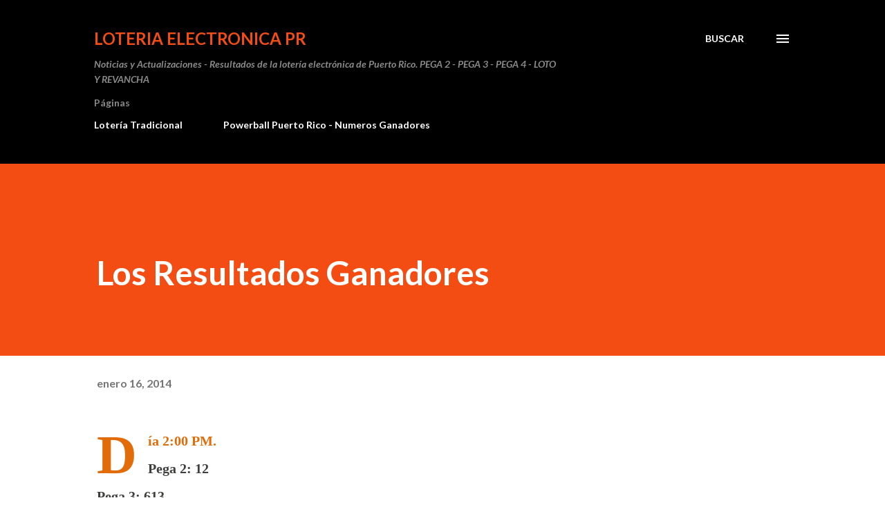

--- FILE ---
content_type: text/html; charset=UTF-8
request_url: https://www.loteriaelectronicapr.net/2014/01/los-resultados-ganadores.html
body_size: 23840
content:
<!DOCTYPE html>
<html dir='ltr' lang='es-419'>
<head>
<meta content='width=device-width, initial-scale=1' name='viewport'/>
<title>Los Resultados Ganadores</title>
<meta content='text/html; charset=UTF-8' http-equiv='Content-Type'/>
<!-- Chrome, Firefox OS and Opera -->
<meta content='#ffffff' name='theme-color'/>
<!-- Windows Phone -->
<meta content='#ffffff' name='msapplication-navbutton-color'/>
<meta content='blogger' name='generator'/>
<link href='https://www.loteriaelectronicapr.net/favicon.ico' rel='icon' type='image/x-icon'/>
<link href='https://www.loteriaelectronicapr.net/2014/01/los-resultados-ganadores.html' rel='canonical'/>
<link rel="alternate" type="application/atom+xml" title="Loteria Electronica PR - Atom" href="https://www.loteriaelectronicapr.net/feeds/posts/default" />
<link rel="alternate" type="application/rss+xml" title="Loteria Electronica PR - RSS" href="https://www.loteriaelectronicapr.net/feeds/posts/default?alt=rss" />
<link rel="service.post" type="application/atom+xml" title="Loteria Electronica PR - Atom" href="https://www.blogger.com/feeds/1706202408313933437/posts/default" />

<link rel="alternate" type="application/atom+xml" title="Loteria Electronica PR - Atom" href="https://www.loteriaelectronicapr.net/feeds/6694214643843762595/comments/default" />
<!--Can't find substitution for tag [blog.ieCssRetrofitLinks]-->
<meta content='Numeros y resultados de la lotería online. Se busca empleados en PR' name='description'/>
<meta content='https://www.loteriaelectronicapr.net/2014/01/los-resultados-ganadores.html' property='og:url'/>
<meta content='Los Resultados Ganadores' property='og:title'/>
<meta content='Numeros y resultados de la lotería online. Se busca empleados en PR' property='og:description'/>
<style type='text/css'>@font-face{font-family:'Lato';font-style:italic;font-weight:700;font-display:swap;src:url(//fonts.gstatic.com/s/lato/v25/S6u_w4BMUTPHjxsI5wq_FQftx9897sxZ.woff2)format('woff2');unicode-range:U+0100-02BA,U+02BD-02C5,U+02C7-02CC,U+02CE-02D7,U+02DD-02FF,U+0304,U+0308,U+0329,U+1D00-1DBF,U+1E00-1E9F,U+1EF2-1EFF,U+2020,U+20A0-20AB,U+20AD-20C0,U+2113,U+2C60-2C7F,U+A720-A7FF;}@font-face{font-family:'Lato';font-style:italic;font-weight:700;font-display:swap;src:url(//fonts.gstatic.com/s/lato/v25/S6u_w4BMUTPHjxsI5wq_Gwftx9897g.woff2)format('woff2');unicode-range:U+0000-00FF,U+0131,U+0152-0153,U+02BB-02BC,U+02C6,U+02DA,U+02DC,U+0304,U+0308,U+0329,U+2000-206F,U+20AC,U+2122,U+2191,U+2193,U+2212,U+2215,U+FEFF,U+FFFD;}@font-face{font-family:'Lato';font-style:normal;font-weight:400;font-display:swap;src:url(//fonts.gstatic.com/s/lato/v25/S6uyw4BMUTPHjxAwXiWtFCfQ7A.woff2)format('woff2');unicode-range:U+0100-02BA,U+02BD-02C5,U+02C7-02CC,U+02CE-02D7,U+02DD-02FF,U+0304,U+0308,U+0329,U+1D00-1DBF,U+1E00-1E9F,U+1EF2-1EFF,U+2020,U+20A0-20AB,U+20AD-20C0,U+2113,U+2C60-2C7F,U+A720-A7FF;}@font-face{font-family:'Lato';font-style:normal;font-weight:400;font-display:swap;src:url(//fonts.gstatic.com/s/lato/v25/S6uyw4BMUTPHjx4wXiWtFCc.woff2)format('woff2');unicode-range:U+0000-00FF,U+0131,U+0152-0153,U+02BB-02BC,U+02C6,U+02DA,U+02DC,U+0304,U+0308,U+0329,U+2000-206F,U+20AC,U+2122,U+2191,U+2193,U+2212,U+2215,U+FEFF,U+FFFD;}@font-face{font-family:'Lato';font-style:normal;font-weight:700;font-display:swap;src:url(//fonts.gstatic.com/s/lato/v25/S6u9w4BMUTPHh6UVSwaPGQ3q5d0N7w.woff2)format('woff2');unicode-range:U+0100-02BA,U+02BD-02C5,U+02C7-02CC,U+02CE-02D7,U+02DD-02FF,U+0304,U+0308,U+0329,U+1D00-1DBF,U+1E00-1E9F,U+1EF2-1EFF,U+2020,U+20A0-20AB,U+20AD-20C0,U+2113,U+2C60-2C7F,U+A720-A7FF;}@font-face{font-family:'Lato';font-style:normal;font-weight:700;font-display:swap;src:url(//fonts.gstatic.com/s/lato/v25/S6u9w4BMUTPHh6UVSwiPGQ3q5d0.woff2)format('woff2');unicode-range:U+0000-00FF,U+0131,U+0152-0153,U+02BB-02BC,U+02C6,U+02DA,U+02DC,U+0304,U+0308,U+0329,U+2000-206F,U+20AC,U+2122,U+2191,U+2193,U+2212,U+2215,U+FEFF,U+FFFD;}@font-face{font-family:'Lora';font-style:normal;font-weight:400;font-display:swap;src:url(//fonts.gstatic.com/s/lora/v37/0QI6MX1D_JOuGQbT0gvTJPa787weuxJMkq18ndeYxZ2JTg.woff2)format('woff2');unicode-range:U+0460-052F,U+1C80-1C8A,U+20B4,U+2DE0-2DFF,U+A640-A69F,U+FE2E-FE2F;}@font-face{font-family:'Lora';font-style:normal;font-weight:400;font-display:swap;src:url(//fonts.gstatic.com/s/lora/v37/0QI6MX1D_JOuGQbT0gvTJPa787weuxJFkq18ndeYxZ2JTg.woff2)format('woff2');unicode-range:U+0301,U+0400-045F,U+0490-0491,U+04B0-04B1,U+2116;}@font-face{font-family:'Lora';font-style:normal;font-weight:400;font-display:swap;src:url(//fonts.gstatic.com/s/lora/v37/0QI6MX1D_JOuGQbT0gvTJPa787weuxI9kq18ndeYxZ2JTg.woff2)format('woff2');unicode-range:U+0302-0303,U+0305,U+0307-0308,U+0310,U+0312,U+0315,U+031A,U+0326-0327,U+032C,U+032F-0330,U+0332-0333,U+0338,U+033A,U+0346,U+034D,U+0391-03A1,U+03A3-03A9,U+03B1-03C9,U+03D1,U+03D5-03D6,U+03F0-03F1,U+03F4-03F5,U+2016-2017,U+2034-2038,U+203C,U+2040,U+2043,U+2047,U+2050,U+2057,U+205F,U+2070-2071,U+2074-208E,U+2090-209C,U+20D0-20DC,U+20E1,U+20E5-20EF,U+2100-2112,U+2114-2115,U+2117-2121,U+2123-214F,U+2190,U+2192,U+2194-21AE,U+21B0-21E5,U+21F1-21F2,U+21F4-2211,U+2213-2214,U+2216-22FF,U+2308-230B,U+2310,U+2319,U+231C-2321,U+2336-237A,U+237C,U+2395,U+239B-23B7,U+23D0,U+23DC-23E1,U+2474-2475,U+25AF,U+25B3,U+25B7,U+25BD,U+25C1,U+25CA,U+25CC,U+25FB,U+266D-266F,U+27C0-27FF,U+2900-2AFF,U+2B0E-2B11,U+2B30-2B4C,U+2BFE,U+3030,U+FF5B,U+FF5D,U+1D400-1D7FF,U+1EE00-1EEFF;}@font-face{font-family:'Lora';font-style:normal;font-weight:400;font-display:swap;src:url(//fonts.gstatic.com/s/lora/v37/0QI6MX1D_JOuGQbT0gvTJPa787weuxIvkq18ndeYxZ2JTg.woff2)format('woff2');unicode-range:U+0001-000C,U+000E-001F,U+007F-009F,U+20DD-20E0,U+20E2-20E4,U+2150-218F,U+2190,U+2192,U+2194-2199,U+21AF,U+21E6-21F0,U+21F3,U+2218-2219,U+2299,U+22C4-22C6,U+2300-243F,U+2440-244A,U+2460-24FF,U+25A0-27BF,U+2800-28FF,U+2921-2922,U+2981,U+29BF,U+29EB,U+2B00-2BFF,U+4DC0-4DFF,U+FFF9-FFFB,U+10140-1018E,U+10190-1019C,U+101A0,U+101D0-101FD,U+102E0-102FB,U+10E60-10E7E,U+1D2C0-1D2D3,U+1D2E0-1D37F,U+1F000-1F0FF,U+1F100-1F1AD,U+1F1E6-1F1FF,U+1F30D-1F30F,U+1F315,U+1F31C,U+1F31E,U+1F320-1F32C,U+1F336,U+1F378,U+1F37D,U+1F382,U+1F393-1F39F,U+1F3A7-1F3A8,U+1F3AC-1F3AF,U+1F3C2,U+1F3C4-1F3C6,U+1F3CA-1F3CE,U+1F3D4-1F3E0,U+1F3ED,U+1F3F1-1F3F3,U+1F3F5-1F3F7,U+1F408,U+1F415,U+1F41F,U+1F426,U+1F43F,U+1F441-1F442,U+1F444,U+1F446-1F449,U+1F44C-1F44E,U+1F453,U+1F46A,U+1F47D,U+1F4A3,U+1F4B0,U+1F4B3,U+1F4B9,U+1F4BB,U+1F4BF,U+1F4C8-1F4CB,U+1F4D6,U+1F4DA,U+1F4DF,U+1F4E3-1F4E6,U+1F4EA-1F4ED,U+1F4F7,U+1F4F9-1F4FB,U+1F4FD-1F4FE,U+1F503,U+1F507-1F50B,U+1F50D,U+1F512-1F513,U+1F53E-1F54A,U+1F54F-1F5FA,U+1F610,U+1F650-1F67F,U+1F687,U+1F68D,U+1F691,U+1F694,U+1F698,U+1F6AD,U+1F6B2,U+1F6B9-1F6BA,U+1F6BC,U+1F6C6-1F6CF,U+1F6D3-1F6D7,U+1F6E0-1F6EA,U+1F6F0-1F6F3,U+1F6F7-1F6FC,U+1F700-1F7FF,U+1F800-1F80B,U+1F810-1F847,U+1F850-1F859,U+1F860-1F887,U+1F890-1F8AD,U+1F8B0-1F8BB,U+1F8C0-1F8C1,U+1F900-1F90B,U+1F93B,U+1F946,U+1F984,U+1F996,U+1F9E9,U+1FA00-1FA6F,U+1FA70-1FA7C,U+1FA80-1FA89,U+1FA8F-1FAC6,U+1FACE-1FADC,U+1FADF-1FAE9,U+1FAF0-1FAF8,U+1FB00-1FBFF;}@font-face{font-family:'Lora';font-style:normal;font-weight:400;font-display:swap;src:url(//fonts.gstatic.com/s/lora/v37/0QI6MX1D_JOuGQbT0gvTJPa787weuxJOkq18ndeYxZ2JTg.woff2)format('woff2');unicode-range:U+0102-0103,U+0110-0111,U+0128-0129,U+0168-0169,U+01A0-01A1,U+01AF-01B0,U+0300-0301,U+0303-0304,U+0308-0309,U+0323,U+0329,U+1EA0-1EF9,U+20AB;}@font-face{font-family:'Lora';font-style:normal;font-weight:400;font-display:swap;src:url(//fonts.gstatic.com/s/lora/v37/0QI6MX1D_JOuGQbT0gvTJPa787weuxJPkq18ndeYxZ2JTg.woff2)format('woff2');unicode-range:U+0100-02BA,U+02BD-02C5,U+02C7-02CC,U+02CE-02D7,U+02DD-02FF,U+0304,U+0308,U+0329,U+1D00-1DBF,U+1E00-1E9F,U+1EF2-1EFF,U+2020,U+20A0-20AB,U+20AD-20C0,U+2113,U+2C60-2C7F,U+A720-A7FF;}@font-face{font-family:'Lora';font-style:normal;font-weight:400;font-display:swap;src:url(//fonts.gstatic.com/s/lora/v37/0QI6MX1D_JOuGQbT0gvTJPa787weuxJBkq18ndeYxZ0.woff2)format('woff2');unicode-range:U+0000-00FF,U+0131,U+0152-0153,U+02BB-02BC,U+02C6,U+02DA,U+02DC,U+0304,U+0308,U+0329,U+2000-206F,U+20AC,U+2122,U+2191,U+2193,U+2212,U+2215,U+FEFF,U+FFFD;}@font-face{font-family:'Open Sans';font-style:normal;font-weight:600;font-stretch:100%;font-display:swap;src:url(//fonts.gstatic.com/s/opensans/v44/memSYaGs126MiZpBA-UvWbX2vVnXBbObj2OVZyOOSr4dVJWUgsgH1x4taVIUwaEQbjB_mQ.woff2)format('woff2');unicode-range:U+0460-052F,U+1C80-1C8A,U+20B4,U+2DE0-2DFF,U+A640-A69F,U+FE2E-FE2F;}@font-face{font-family:'Open Sans';font-style:normal;font-weight:600;font-stretch:100%;font-display:swap;src:url(//fonts.gstatic.com/s/opensans/v44/memSYaGs126MiZpBA-UvWbX2vVnXBbObj2OVZyOOSr4dVJWUgsgH1x4kaVIUwaEQbjB_mQ.woff2)format('woff2');unicode-range:U+0301,U+0400-045F,U+0490-0491,U+04B0-04B1,U+2116;}@font-face{font-family:'Open Sans';font-style:normal;font-weight:600;font-stretch:100%;font-display:swap;src:url(//fonts.gstatic.com/s/opensans/v44/memSYaGs126MiZpBA-UvWbX2vVnXBbObj2OVZyOOSr4dVJWUgsgH1x4saVIUwaEQbjB_mQ.woff2)format('woff2');unicode-range:U+1F00-1FFF;}@font-face{font-family:'Open Sans';font-style:normal;font-weight:600;font-stretch:100%;font-display:swap;src:url(//fonts.gstatic.com/s/opensans/v44/memSYaGs126MiZpBA-UvWbX2vVnXBbObj2OVZyOOSr4dVJWUgsgH1x4jaVIUwaEQbjB_mQ.woff2)format('woff2');unicode-range:U+0370-0377,U+037A-037F,U+0384-038A,U+038C,U+038E-03A1,U+03A3-03FF;}@font-face{font-family:'Open Sans';font-style:normal;font-weight:600;font-stretch:100%;font-display:swap;src:url(//fonts.gstatic.com/s/opensans/v44/memSYaGs126MiZpBA-UvWbX2vVnXBbObj2OVZyOOSr4dVJWUgsgH1x4iaVIUwaEQbjB_mQ.woff2)format('woff2');unicode-range:U+0307-0308,U+0590-05FF,U+200C-2010,U+20AA,U+25CC,U+FB1D-FB4F;}@font-face{font-family:'Open Sans';font-style:normal;font-weight:600;font-stretch:100%;font-display:swap;src:url(//fonts.gstatic.com/s/opensans/v44/memSYaGs126MiZpBA-UvWbX2vVnXBbObj2OVZyOOSr4dVJWUgsgH1x5caVIUwaEQbjB_mQ.woff2)format('woff2');unicode-range:U+0302-0303,U+0305,U+0307-0308,U+0310,U+0312,U+0315,U+031A,U+0326-0327,U+032C,U+032F-0330,U+0332-0333,U+0338,U+033A,U+0346,U+034D,U+0391-03A1,U+03A3-03A9,U+03B1-03C9,U+03D1,U+03D5-03D6,U+03F0-03F1,U+03F4-03F5,U+2016-2017,U+2034-2038,U+203C,U+2040,U+2043,U+2047,U+2050,U+2057,U+205F,U+2070-2071,U+2074-208E,U+2090-209C,U+20D0-20DC,U+20E1,U+20E5-20EF,U+2100-2112,U+2114-2115,U+2117-2121,U+2123-214F,U+2190,U+2192,U+2194-21AE,U+21B0-21E5,U+21F1-21F2,U+21F4-2211,U+2213-2214,U+2216-22FF,U+2308-230B,U+2310,U+2319,U+231C-2321,U+2336-237A,U+237C,U+2395,U+239B-23B7,U+23D0,U+23DC-23E1,U+2474-2475,U+25AF,U+25B3,U+25B7,U+25BD,U+25C1,U+25CA,U+25CC,U+25FB,U+266D-266F,U+27C0-27FF,U+2900-2AFF,U+2B0E-2B11,U+2B30-2B4C,U+2BFE,U+3030,U+FF5B,U+FF5D,U+1D400-1D7FF,U+1EE00-1EEFF;}@font-face{font-family:'Open Sans';font-style:normal;font-weight:600;font-stretch:100%;font-display:swap;src:url(//fonts.gstatic.com/s/opensans/v44/memSYaGs126MiZpBA-UvWbX2vVnXBbObj2OVZyOOSr4dVJWUgsgH1x5OaVIUwaEQbjB_mQ.woff2)format('woff2');unicode-range:U+0001-000C,U+000E-001F,U+007F-009F,U+20DD-20E0,U+20E2-20E4,U+2150-218F,U+2190,U+2192,U+2194-2199,U+21AF,U+21E6-21F0,U+21F3,U+2218-2219,U+2299,U+22C4-22C6,U+2300-243F,U+2440-244A,U+2460-24FF,U+25A0-27BF,U+2800-28FF,U+2921-2922,U+2981,U+29BF,U+29EB,U+2B00-2BFF,U+4DC0-4DFF,U+FFF9-FFFB,U+10140-1018E,U+10190-1019C,U+101A0,U+101D0-101FD,U+102E0-102FB,U+10E60-10E7E,U+1D2C0-1D2D3,U+1D2E0-1D37F,U+1F000-1F0FF,U+1F100-1F1AD,U+1F1E6-1F1FF,U+1F30D-1F30F,U+1F315,U+1F31C,U+1F31E,U+1F320-1F32C,U+1F336,U+1F378,U+1F37D,U+1F382,U+1F393-1F39F,U+1F3A7-1F3A8,U+1F3AC-1F3AF,U+1F3C2,U+1F3C4-1F3C6,U+1F3CA-1F3CE,U+1F3D4-1F3E0,U+1F3ED,U+1F3F1-1F3F3,U+1F3F5-1F3F7,U+1F408,U+1F415,U+1F41F,U+1F426,U+1F43F,U+1F441-1F442,U+1F444,U+1F446-1F449,U+1F44C-1F44E,U+1F453,U+1F46A,U+1F47D,U+1F4A3,U+1F4B0,U+1F4B3,U+1F4B9,U+1F4BB,U+1F4BF,U+1F4C8-1F4CB,U+1F4D6,U+1F4DA,U+1F4DF,U+1F4E3-1F4E6,U+1F4EA-1F4ED,U+1F4F7,U+1F4F9-1F4FB,U+1F4FD-1F4FE,U+1F503,U+1F507-1F50B,U+1F50D,U+1F512-1F513,U+1F53E-1F54A,U+1F54F-1F5FA,U+1F610,U+1F650-1F67F,U+1F687,U+1F68D,U+1F691,U+1F694,U+1F698,U+1F6AD,U+1F6B2,U+1F6B9-1F6BA,U+1F6BC,U+1F6C6-1F6CF,U+1F6D3-1F6D7,U+1F6E0-1F6EA,U+1F6F0-1F6F3,U+1F6F7-1F6FC,U+1F700-1F7FF,U+1F800-1F80B,U+1F810-1F847,U+1F850-1F859,U+1F860-1F887,U+1F890-1F8AD,U+1F8B0-1F8BB,U+1F8C0-1F8C1,U+1F900-1F90B,U+1F93B,U+1F946,U+1F984,U+1F996,U+1F9E9,U+1FA00-1FA6F,U+1FA70-1FA7C,U+1FA80-1FA89,U+1FA8F-1FAC6,U+1FACE-1FADC,U+1FADF-1FAE9,U+1FAF0-1FAF8,U+1FB00-1FBFF;}@font-face{font-family:'Open Sans';font-style:normal;font-weight:600;font-stretch:100%;font-display:swap;src:url(//fonts.gstatic.com/s/opensans/v44/memSYaGs126MiZpBA-UvWbX2vVnXBbObj2OVZyOOSr4dVJWUgsgH1x4vaVIUwaEQbjB_mQ.woff2)format('woff2');unicode-range:U+0102-0103,U+0110-0111,U+0128-0129,U+0168-0169,U+01A0-01A1,U+01AF-01B0,U+0300-0301,U+0303-0304,U+0308-0309,U+0323,U+0329,U+1EA0-1EF9,U+20AB;}@font-face{font-family:'Open Sans';font-style:normal;font-weight:600;font-stretch:100%;font-display:swap;src:url(//fonts.gstatic.com/s/opensans/v44/memSYaGs126MiZpBA-UvWbX2vVnXBbObj2OVZyOOSr4dVJWUgsgH1x4uaVIUwaEQbjB_mQ.woff2)format('woff2');unicode-range:U+0100-02BA,U+02BD-02C5,U+02C7-02CC,U+02CE-02D7,U+02DD-02FF,U+0304,U+0308,U+0329,U+1D00-1DBF,U+1E00-1E9F,U+1EF2-1EFF,U+2020,U+20A0-20AB,U+20AD-20C0,U+2113,U+2C60-2C7F,U+A720-A7FF;}@font-face{font-family:'Open Sans';font-style:normal;font-weight:600;font-stretch:100%;font-display:swap;src:url(//fonts.gstatic.com/s/opensans/v44/memSYaGs126MiZpBA-UvWbX2vVnXBbObj2OVZyOOSr4dVJWUgsgH1x4gaVIUwaEQbjA.woff2)format('woff2');unicode-range:U+0000-00FF,U+0131,U+0152-0153,U+02BB-02BC,U+02C6,U+02DA,U+02DC,U+0304,U+0308,U+0329,U+2000-206F,U+20AC,U+2122,U+2191,U+2193,U+2212,U+2215,U+FEFF,U+FFFD;}</style>
<style id='page-skin-1' type='text/css'><!--
/*! normalize.css v3.0.1 | MIT License | git.io/normalize */html{font-family:sans-serif;-ms-text-size-adjust:100%;-webkit-text-size-adjust:100%}body{margin:0}article,aside,details,figcaption,figure,footer,header,hgroup,main,nav,section,summary{display:block}audio,canvas,progress,video{display:inline-block;vertical-align:baseline}audio:not([controls]){display:none;height:0}[hidden],template{display:none}a{background:transparent}a:active,a:hover{outline:0}abbr[title]{border-bottom:1px dotted}b,strong{font-weight:bold}dfn{font-style:italic}h1{font-size:2em;margin:.67em 0}mark{background:#ff0;color:#000}small{font-size:80%}sub,sup{font-size:75%;line-height:0;position:relative;vertical-align:baseline}sup{top:-0.5em}sub{bottom:-0.25em}img{border:0}svg:not(:root){overflow:hidden}figure{margin:1em 40px}hr{-moz-box-sizing:content-box;box-sizing:content-box;height:0}pre{overflow:auto}code,kbd,pre,samp{font-family:monospace,monospace;font-size:1em}button,input,optgroup,select,textarea{color:inherit;font:inherit;margin:0}button{overflow:visible}button,select{text-transform:none}button,html input[type="button"],input[type="reset"],input[type="submit"]{-webkit-appearance:button;cursor:pointer}button[disabled],html input[disabled]{cursor:default}button::-moz-focus-inner,input::-moz-focus-inner{border:0;padding:0}input{line-height:normal}input[type="checkbox"],input[type="radio"]{box-sizing:border-box;padding:0}input[type="number"]::-webkit-inner-spin-button,input[type="number"]::-webkit-outer-spin-button{height:auto}input[type="search"]{-webkit-appearance:textfield;-moz-box-sizing:content-box;-webkit-box-sizing:content-box;box-sizing:content-box}input[type="search"]::-webkit-search-cancel-button,input[type="search"]::-webkit-search-decoration{-webkit-appearance:none}fieldset{border:1px solid #c0c0c0;margin:0 2px;padding:.35em .625em .75em}legend{border:0;padding:0}textarea{overflow:auto}optgroup{font-weight:bold}table{border-collapse:collapse;border-spacing:0}td,th{padding:0}
body{
overflow-wrap:break-word;
word-break:break-word;
word-wrap:break-word
}
.hidden{
display:none
}
.invisible{
visibility:hidden
}
.container::after,.float-container::after{
clear:both;
content:"";
display:table
}
.clearboth{
clear:both
}
#comments .comment .comment-actions,.subscribe-popup .FollowByEmail .follow-by-email-submit,.widget.Profile .profile-link{
background:0 0;
border:0;
box-shadow:none;
color:#970101;
cursor:pointer;
font-size:14px;
font-weight:700;
outline:0;
text-decoration:none;
text-transform:uppercase;
width:auto
}
.dim-overlay{
background-color:rgba(0,0,0,.54);
height:100vh;
left:0;
position:fixed;
top:0;
width:100%
}
#sharing-dim-overlay{
background-color:transparent
}
input::-ms-clear{
display:none
}
.blogger-logo,.svg-icon-24.blogger-logo{
fill:#ff9800;
opacity:1
}
.loading-spinner-large{
-webkit-animation:mspin-rotate 1.568s infinite linear;
animation:mspin-rotate 1.568s infinite linear;
height:48px;
overflow:hidden;
position:absolute;
width:48px;
z-index:200
}
.loading-spinner-large>div{
-webkit-animation:mspin-revrot 5332ms infinite steps(4);
animation:mspin-revrot 5332ms infinite steps(4)
}
.loading-spinner-large>div>div{
-webkit-animation:mspin-singlecolor-large-film 1333ms infinite steps(81);
animation:mspin-singlecolor-large-film 1333ms infinite steps(81);
background-size:100%;
height:48px;
width:3888px
}
.mspin-black-large>div>div,.mspin-grey_54-large>div>div{
background-image:url(https://www.blogblog.com/indie/mspin_black_large.svg)
}
.mspin-white-large>div>div{
background-image:url(https://www.blogblog.com/indie/mspin_white_large.svg)
}
.mspin-grey_54-large{
opacity:.54
}
@-webkit-keyframes mspin-singlecolor-large-film{
from{
-webkit-transform:translateX(0);
transform:translateX(0)
}
to{
-webkit-transform:translateX(-3888px);
transform:translateX(-3888px)
}
}
@keyframes mspin-singlecolor-large-film{
from{
-webkit-transform:translateX(0);
transform:translateX(0)
}
to{
-webkit-transform:translateX(-3888px);
transform:translateX(-3888px)
}
}
@-webkit-keyframes mspin-rotate{
from{
-webkit-transform:rotate(0);
transform:rotate(0)
}
to{
-webkit-transform:rotate(360deg);
transform:rotate(360deg)
}
}
@keyframes mspin-rotate{
from{
-webkit-transform:rotate(0);
transform:rotate(0)
}
to{
-webkit-transform:rotate(360deg);
transform:rotate(360deg)
}
}
@-webkit-keyframes mspin-revrot{
from{
-webkit-transform:rotate(0);
transform:rotate(0)
}
to{
-webkit-transform:rotate(-360deg);
transform:rotate(-360deg)
}
}
@keyframes mspin-revrot{
from{
-webkit-transform:rotate(0);
transform:rotate(0)
}
to{
-webkit-transform:rotate(-360deg);
transform:rotate(-360deg)
}
}
.skip-navigation{
background-color:#fff;
box-sizing:border-box;
color:#000;
display:block;
height:0;
left:0;
line-height:50px;
overflow:hidden;
padding-top:0;
position:fixed;
text-align:center;
top:0;
-webkit-transition:box-shadow .3s,height .3s,padding-top .3s;
transition:box-shadow .3s,height .3s,padding-top .3s;
width:100%;
z-index:900
}
.skip-navigation:focus{
box-shadow:0 4px 5px 0 rgba(0,0,0,.14),0 1px 10px 0 rgba(0,0,0,.12),0 2px 4px -1px rgba(0,0,0,.2);
height:50px
}
#main{
outline:0
}
.main-heading{
position:absolute;
clip:rect(1px,1px,1px,1px);
padding:0;
border:0;
height:1px;
width:1px;
overflow:hidden
}
.Attribution{
margin-top:1em;
text-align:center
}
.Attribution .blogger img,.Attribution .blogger svg{
vertical-align:bottom
}
.Attribution .blogger img{
margin-right:.5em
}
.Attribution div{
line-height:24px;
margin-top:.5em
}
.Attribution .copyright,.Attribution .image-attribution{
font-size:.7em;
margin-top:1.5em
}
.BLOG_mobile_video_class{
display:none
}
.bg-photo{
background-attachment:scroll!important
}
body .CSS_LIGHTBOX{
z-index:900
}
.extendable .show-less,.extendable .show-more{
border-color:#970101;
color:#970101;
margin-top:8px
}
.extendable .show-less.hidden,.extendable .show-more.hidden{
display:none
}
.inline-ad{
display:none;
max-width:100%;
overflow:hidden
}
.adsbygoogle{
display:block
}
#cookieChoiceInfo{
bottom:0;
top:auto
}
iframe.b-hbp-video{
border:0
}
.post-body img{
max-width:100%
}
.post-body iframe{
max-width:100%
}
.post-body a[imageanchor="1"]{
display:inline-block
}
.byline{
margin-right:1em
}
.byline:last-child{
margin-right:0
}
.link-copied-dialog{
max-width:520px;
outline:0
}
.link-copied-dialog .modal-dialog-buttons{
margin-top:8px
}
.link-copied-dialog .goog-buttonset-default{
background:0 0;
border:0
}
.link-copied-dialog .goog-buttonset-default:focus{
outline:0
}
.paging-control-container{
margin-bottom:16px
}
.paging-control-container .paging-control{
display:inline-block
}
.paging-control-container .comment-range-text::after,.paging-control-container .paging-control{
color:#970101
}
.paging-control-container .comment-range-text,.paging-control-container .paging-control{
margin-right:8px
}
.paging-control-container .comment-range-text::after,.paging-control-container .paging-control::after{
content:"\b7";
cursor:default;
padding-left:8px;
pointer-events:none
}
.paging-control-container .comment-range-text:last-child::after,.paging-control-container .paging-control:last-child::after{
content:none
}
.byline.reactions iframe{
height:20px
}
.b-notification{
color:#000;
background-color:#fff;
border-bottom:solid 1px #000;
box-sizing:border-box;
padding:16px 32px;
text-align:center
}
.b-notification.visible{
-webkit-transition:margin-top .3s cubic-bezier(.4,0,.2,1);
transition:margin-top .3s cubic-bezier(.4,0,.2,1)
}
.b-notification.invisible{
position:absolute
}
.b-notification-close{
position:absolute;
right:8px;
top:8px
}
.no-posts-message{
line-height:40px;
text-align:center
}
@media screen and (max-width:968px){
body.item-view .post-body a[imageanchor="1"][style*="float: left;"],body.item-view .post-body a[imageanchor="1"][style*="float: right;"]{
float:none!important;
clear:none!important
}
body.item-view .post-body a[imageanchor="1"] img{
display:block;
height:auto;
margin:0 auto
}
body.item-view .post-body>.separator:first-child>a[imageanchor="1"]:first-child{
margin-top:20px
}
.post-body a[imageanchor]{
display:block
}
body.item-view .post-body a[imageanchor="1"]{
margin-left:0!important;
margin-right:0!important
}
body.item-view .post-body a[imageanchor="1"]+a[imageanchor="1"]{
margin-top:16px
}
}
.item-control{
display:none
}
#comments{
border-top:1px dashed rgba(0,0,0,.54);
margin-top:20px;
padding:20px
}
#comments .comment-thread ol{
margin:0;
padding-left:0;
padding-left:0
}
#comments .comment .comment-replybox-single,#comments .comment-thread .comment-replies{
margin-left:60px
}
#comments .comment-thread .thread-count{
display:none
}
#comments .comment{
list-style-type:none;
padding:0 0 30px;
position:relative
}
#comments .comment .comment{
padding-bottom:8px
}
.comment .avatar-image-container{
position:absolute
}
.comment .avatar-image-container img{
border-radius:50%
}
.avatar-image-container svg,.comment .avatar-image-container .avatar-icon{
border-radius:50%;
border:solid 1px #3e3f3c;
box-sizing:border-box;
fill:#3e3f3c;
height:35px;
margin:0;
padding:7px;
width:35px
}
.comment .comment-block{
margin-top:10px;
margin-left:60px;
padding-bottom:0
}
#comments .comment-author-header-wrapper{
margin-left:40px
}
#comments .comment .thread-expanded .comment-block{
padding-bottom:20px
}
#comments .comment .comment-header .user,#comments .comment .comment-header .user a{
color:#3e3f3c;
font-style:normal;
font-weight:700
}
#comments .comment .comment-actions{
bottom:0;
margin-bottom:15px;
position:absolute
}
#comments .comment .comment-actions>*{
margin-right:8px
}
#comments .comment .comment-header .datetime{
bottom:0;
color:rgba(0,0,0,0.54);
display:inline-block;
font-size:13px;
font-style:italic;
margin-left:8px
}
#comments .comment .comment-footer .comment-timestamp a,#comments .comment .comment-header .datetime a{
color:rgba(0,0,0,0.54)
}
#comments .comment .comment-content,.comment .comment-body{
margin-top:12px;
word-break:break-word
}
.comment-body{
margin-bottom:12px
}
#comments.embed[data-num-comments="0"]{
border:0;
margin-top:0;
padding-top:0
}
#comments.embed[data-num-comments="0"] #comment-post-message,#comments.embed[data-num-comments="0"] div.comment-form>p,#comments.embed[data-num-comments="0"] p.comment-footer{
display:none
}
#comment-editor-src{
display:none
}
.comments .comments-content .loadmore.loaded{
max-height:0;
opacity:0;
overflow:hidden
}
.extendable .remaining-items{
height:0;
overflow:hidden;
-webkit-transition:height .3s cubic-bezier(.4,0,.2,1);
transition:height .3s cubic-bezier(.4,0,.2,1)
}
.extendable .remaining-items.expanded{
height:auto
}
.svg-icon-24,.svg-icon-24-button{
cursor:pointer;
height:24px;
width:24px;
min-width:24px
}
.touch-icon{
margin:-12px;
padding:12px
}
.touch-icon:active,.touch-icon:focus{
background-color:rgba(153,153,153,.4);
border-radius:50%
}
svg:not(:root).touch-icon{
overflow:visible
}
html[dir=rtl] .rtl-reversible-icon{
-webkit-transform:scaleX(-1);
-ms-transform:scaleX(-1);
transform:scaleX(-1)
}
.svg-icon-24-button,.touch-icon-button{
background:0 0;
border:0;
margin:0;
outline:0;
padding:0
}
.touch-icon-button .touch-icon:active,.touch-icon-button .touch-icon:focus{
background-color:transparent
}
.touch-icon-button:active .touch-icon,.touch-icon-button:focus .touch-icon{
background-color:rgba(153,153,153,.4);
border-radius:50%
}
.Profile .default-avatar-wrapper .avatar-icon{
border-radius:50%;
border:solid 1px #000000;
box-sizing:border-box;
fill:#000000;
margin:0
}
.Profile .individual .default-avatar-wrapper .avatar-icon{
padding:25px
}
.Profile .individual .avatar-icon,.Profile .individual .profile-img{
height:120px;
width:120px
}
.Profile .team .default-avatar-wrapper .avatar-icon{
padding:8px
}
.Profile .team .avatar-icon,.Profile .team .default-avatar-wrapper,.Profile .team .profile-img{
height:40px;
width:40px
}
.snippet-container{
margin:0;
position:relative;
overflow:hidden
}
.snippet-fade{
bottom:0;
box-sizing:border-box;
position:absolute;
width:96px
}
.snippet-fade{
right:0
}
.snippet-fade:after{
content:"\2026"
}
.snippet-fade:after{
float:right
}
.post-bottom{
-webkit-box-align:center;
-webkit-align-items:center;
-ms-flex-align:center;
align-items:center;
display:-webkit-box;
display:-webkit-flex;
display:-ms-flexbox;
display:flex;
-webkit-flex-wrap:wrap;
-ms-flex-wrap:wrap;
flex-wrap:wrap
}
.post-footer{
-webkit-box-flex:1;
-webkit-flex:1 1 auto;
-ms-flex:1 1 auto;
flex:1 1 auto;
-webkit-flex-wrap:wrap;
-ms-flex-wrap:wrap;
flex-wrap:wrap;
-webkit-box-ordinal-group:2;
-webkit-order:1;
-ms-flex-order:1;
order:1
}
.post-footer>*{
-webkit-box-flex:0;
-webkit-flex:0 1 auto;
-ms-flex:0 1 auto;
flex:0 1 auto
}
.post-footer .byline:last-child{
margin-right:1em
}
.jump-link{
-webkit-box-flex:0;
-webkit-flex:0 0 auto;
-ms-flex:0 0 auto;
flex:0 0 auto;
-webkit-box-ordinal-group:3;
-webkit-order:2;
-ms-flex-order:2;
order:2
}
.centered-top-container.sticky{
left:0;
position:fixed;
right:0;
top:0;
width:auto;
z-index:8;
-webkit-transition-property:opacity,-webkit-transform;
transition-property:opacity,-webkit-transform;
transition-property:transform,opacity;
transition-property:transform,opacity,-webkit-transform;
-webkit-transition-duration:.2s;
transition-duration:.2s;
-webkit-transition-timing-function:cubic-bezier(.4,0,.2,1);
transition-timing-function:cubic-bezier(.4,0,.2,1)
}
.centered-top-placeholder{
display:none
}
.collapsed-header .centered-top-placeholder{
display:block
}
.centered-top-container .Header .replaced h1,.centered-top-placeholder .Header .replaced h1{
display:none
}
.centered-top-container.sticky .Header .replaced h1{
display:block
}
.centered-top-container.sticky .Header .header-widget{
background:0 0
}
.centered-top-container.sticky .Header .header-image-wrapper{
display:none
}
.centered-top-container img,.centered-top-placeholder img{
max-width:100%
}
.collapsible{
-webkit-transition:height .3s cubic-bezier(.4,0,.2,1);
transition:height .3s cubic-bezier(.4,0,.2,1)
}
.collapsible,.collapsible>summary{
display:block;
overflow:hidden
}
.collapsible>:not(summary){
display:none
}
.collapsible[open]>:not(summary){
display:block
}
.collapsible:focus,.collapsible>summary:focus{
outline:0
}
.collapsible>summary{
cursor:pointer;
display:block;
padding:0
}
.collapsible:focus>summary,.collapsible>summary:focus{
background-color:transparent
}
.collapsible>summary::-webkit-details-marker{
display:none
}
.collapsible-title{
-webkit-box-align:center;
-webkit-align-items:center;
-ms-flex-align:center;
align-items:center;
display:-webkit-box;
display:-webkit-flex;
display:-ms-flexbox;
display:flex
}
.collapsible-title .title{
-webkit-box-flex:1;
-webkit-flex:1 1 auto;
-ms-flex:1 1 auto;
flex:1 1 auto;
-webkit-box-ordinal-group:1;
-webkit-order:0;
-ms-flex-order:0;
order:0;
overflow:hidden;
text-overflow:ellipsis;
white-space:nowrap
}
.collapsible-title .chevron-down,.collapsible[open] .collapsible-title .chevron-up{
display:block
}
.collapsible-title .chevron-up,.collapsible[open] .collapsible-title .chevron-down{
display:none
}
.overflowable-container{
max-height:48px;
overflow:hidden;
position:relative
}
.overflow-button{
cursor:pointer
}
#overflowable-dim-overlay{
background:0 0
}
.overflow-popup{
box-shadow:0 2px 2px 0 rgba(0,0,0,.14),0 3px 1px -2px rgba(0,0,0,.2),0 1px 5px 0 rgba(0,0,0,.12);
background-color:#ffffff;
left:0;
max-width:calc(100% - 32px);
position:absolute;
top:0;
visibility:hidden;
z-index:101
}
.overflow-popup ul{
list-style:none
}
.overflow-popup .tabs li,.overflow-popup li{
display:block;
height:auto
}
.overflow-popup .tabs li{
padding-left:0;
padding-right:0
}
.overflow-button.hidden,.overflow-popup .tabs li.hidden,.overflow-popup li.hidden{
display:none
}
.ripple{
position:relative
}
.ripple>*{
z-index:1
}
.splash-wrapper{
bottom:0;
left:0;
overflow:hidden;
pointer-events:none;
position:absolute;
right:0;
top:0;
z-index:0
}
.splash{
background:#ccc;
border-radius:100%;
display:block;
opacity:.6;
position:absolute;
-webkit-transform:scale(0);
-ms-transform:scale(0);
transform:scale(0)
}
.splash.animate{
-webkit-animation:ripple-effect .4s linear;
animation:ripple-effect .4s linear
}
@-webkit-keyframes ripple-effect{
100%{
opacity:0;
-webkit-transform:scale(2.5);
transform:scale(2.5)
}
}
@keyframes ripple-effect{
100%{
opacity:0;
-webkit-transform:scale(2.5);
transform:scale(2.5)
}
}
.search{
display:-webkit-box;
display:-webkit-flex;
display:-ms-flexbox;
display:flex;
line-height:24px;
width:24px
}
.search.focused{
width:100%
}
.search.focused .section{
width:100%
}
.search form{
z-index:101
}
.search h3{
display:none
}
.search form{
display:-webkit-box;
display:-webkit-flex;
display:-ms-flexbox;
display:flex;
-webkit-box-flex:1;
-webkit-flex:1 0 0;
-ms-flex:1 0 0px;
flex:1 0 0;
border-bottom:solid 1px transparent;
padding-bottom:8px
}
.search form>*{
display:none
}
.search.focused form>*{
display:block
}
.search .search-input label{
display:none
}
.centered-top-placeholder.cloned .search form{
z-index:30
}
.search.focused form{
border-color:#3e3f3c;
position:relative;
width:auto
}
.collapsed-header .centered-top-container .search.focused form{
border-bottom-color:transparent
}
.search-expand{
-webkit-box-flex:0;
-webkit-flex:0 0 auto;
-ms-flex:0 0 auto;
flex:0 0 auto
}
.search-expand-text{
display:none
}
.search-close{
display:inline;
vertical-align:middle
}
.search-input{
-webkit-box-flex:1;
-webkit-flex:1 0 1px;
-ms-flex:1 0 1px;
flex:1 0 1px
}
.search-input input{
background:0 0;
border:0;
box-sizing:border-box;
color:#3e3f3c;
display:inline-block;
outline:0;
width:calc(100% - 48px)
}
.search-input input.no-cursor{
color:transparent;
text-shadow:0 0 0 #3e3f3c
}
.collapsed-header .centered-top-container .search-action,.collapsed-header .centered-top-container .search-input input{
color:#3e3f3c
}
.collapsed-header .centered-top-container .search-input input.no-cursor{
color:transparent;
text-shadow:0 0 0 #3e3f3c
}
.collapsed-header .centered-top-container .search-input input.no-cursor:focus,.search-input input.no-cursor:focus{
outline:0
}
.search-focused>*{
visibility:hidden
}
.search-focused .search,.search-focused .search-icon{
visibility:visible
}
.search.focused .search-action{
display:block
}
.search.focused .search-action:disabled{
opacity:.3
}
.sidebar-container{
background-color:#f7f7f7;
max-width:320px;
overflow-y:auto;
-webkit-transition-property:-webkit-transform;
transition-property:-webkit-transform;
transition-property:transform;
transition-property:transform,-webkit-transform;
-webkit-transition-duration:.3s;
transition-duration:.3s;
-webkit-transition-timing-function:cubic-bezier(0,0,.2,1);
transition-timing-function:cubic-bezier(0,0,.2,1);
width:320px;
z-index:101;
-webkit-overflow-scrolling:touch
}
.sidebar-container .navigation{
line-height:0;
padding:16px
}
.sidebar-container .sidebar-back{
cursor:pointer
}
.sidebar-container .widget{
background:0 0;
margin:0 16px;
padding:16px 0
}
.sidebar-container .widget .title{
color:#000000;
margin:0
}
.sidebar-container .widget ul{
list-style:none;
margin:0;
padding:0
}
.sidebar-container .widget ul ul{
margin-left:1em
}
.sidebar-container .widget li{
font-size:16px;
line-height:normal
}
.sidebar-container .widget+.widget{
border-top:1px dashed #000000
}
.BlogArchive li{
margin:16px 0
}
.BlogArchive li:last-child{
margin-bottom:0
}
.Label li a{
display:inline-block
}
.BlogArchive .post-count,.Label .label-count{
float:right;
margin-left:.25em
}
.BlogArchive .post-count::before,.Label .label-count::before{
content:"("
}
.BlogArchive .post-count::after,.Label .label-count::after{
content:")"
}
.widget.Translate .skiptranslate>div{
display:block!important
}
.widget.Profile .profile-link{
display:-webkit-box;
display:-webkit-flex;
display:-ms-flexbox;
display:flex
}
.widget.Profile .team-member .default-avatar-wrapper,.widget.Profile .team-member .profile-img{
-webkit-box-flex:0;
-webkit-flex:0 0 auto;
-ms-flex:0 0 auto;
flex:0 0 auto;
margin-right:1em
}
.widget.Profile .individual .profile-link{
-webkit-box-orient:vertical;
-webkit-box-direction:normal;
-webkit-flex-direction:column;
-ms-flex-direction:column;
flex-direction:column
}
.widget.Profile .team .profile-link .profile-name{
-webkit-align-self:center;
-ms-flex-item-align:center;
align-self:center;
display:block;
-webkit-box-flex:1;
-webkit-flex:1 1 auto;
-ms-flex:1 1 auto;
flex:1 1 auto
}
.dim-overlay{
background-color:rgba(0,0,0,.54);
z-index:100
}
body.sidebar-visible{
overflow-y:hidden
}
@media screen and (max-width:1619px){
.sidebar-container{
bottom:0;
position:fixed;
top:0;
left:auto;
right:0
}
.sidebar-container.sidebar-invisible{
-webkit-transition-timing-function:cubic-bezier(.4,0,.6,1);
transition-timing-function:cubic-bezier(.4,0,.6,1);
-webkit-transform:translateX(320px);
-ms-transform:translateX(320px);
transform:translateX(320px)
}
}
.dialog{
box-shadow:0 2px 2px 0 rgba(0,0,0,.14),0 3px 1px -2px rgba(0,0,0,.2),0 1px 5px 0 rgba(0,0,0,.12);
background:#ffffff;
box-sizing:border-box;
color:#3e3f3c;
padding:30px;
position:fixed;
text-align:center;
width:calc(100% - 24px);
z-index:101
}
.dialog input[type=email],.dialog input[type=text]{
background-color:transparent;
border:0;
border-bottom:solid 1px rgba(62,63,60,.12);
color:#3e3f3c;
display:block;
font-family:Lora, serif;
font-size:16px;
line-height:24px;
margin:auto;
padding-bottom:7px;
outline:0;
text-align:center;
width:100%
}
.dialog input[type=email]::-webkit-input-placeholder,.dialog input[type=text]::-webkit-input-placeholder{
color:#3e3f3c
}
.dialog input[type=email]::-moz-placeholder,.dialog input[type=text]::-moz-placeholder{
color:#3e3f3c
}
.dialog input[type=email]:-ms-input-placeholder,.dialog input[type=text]:-ms-input-placeholder{
color:#3e3f3c
}
.dialog input[type=email]::-ms-input-placeholder,.dialog input[type=text]::-ms-input-placeholder{
color:#3e3f3c
}
.dialog input[type=email]::placeholder,.dialog input[type=text]::placeholder{
color:#3e3f3c
}
.dialog input[type=email]:focus,.dialog input[type=text]:focus{
border-bottom:solid 2px #970101;
padding-bottom:6px
}
.dialog input.no-cursor{
color:transparent;
text-shadow:0 0 0 #3e3f3c
}
.dialog input.no-cursor:focus{
outline:0
}
.dialog input.no-cursor:focus{
outline:0
}
.dialog input[type=submit]{
font-family:Lora, serif
}
.dialog .goog-buttonset-default{
color:#970101
}
.subscribe-popup{
max-width:364px
}
.subscribe-popup h3{
color:#ffffff;
font-size:1.8em;
margin-top:0
}
.subscribe-popup .FollowByEmail h3{
display:none
}
.subscribe-popup .FollowByEmail .follow-by-email-submit{
color:#970101;
display:inline-block;
margin:0 auto;
margin-top:24px;
width:auto;
white-space:normal
}
.subscribe-popup .FollowByEmail .follow-by-email-submit:disabled{
cursor:default;
opacity:.3
}
@media (max-width:800px){
.blog-name div.widget.Subscribe{
margin-bottom:16px
}
body.item-view .blog-name div.widget.Subscribe{
margin:8px auto 16px auto;
width:100%
}
}
body#layout .bg-photo,body#layout .bg-photo-overlay{
display:none
}
body#layout .page_body{
padding:0;
position:relative;
top:0
}
body#layout .page{
display:inline-block;
left:inherit;
position:relative;
vertical-align:top;
width:540px
}
body#layout .centered{
max-width:954px
}
body#layout .navigation{
display:none
}
body#layout .sidebar-container{
display:inline-block;
width:40%
}
body#layout .hamburger-menu,body#layout .search{
display:none
}
.widget.Sharing .sharing-button{
display:none
}
.widget.Sharing .sharing-buttons li{
padding:0
}
.widget.Sharing .sharing-buttons li span{
display:none
}
.post-share-buttons{
position:relative
}
.centered-bottom .share-buttons .svg-icon-24,.share-buttons .svg-icon-24{
fill:#3e3f3c
}
.sharing-open.touch-icon-button:active .touch-icon,.sharing-open.touch-icon-button:focus .touch-icon{
background-color:transparent
}
.share-buttons{
background-color:#ffffff;
border-radius:2px;
box-shadow:0 2px 2px 0 rgba(0,0,0,.14),0 3px 1px -2px rgba(0,0,0,.2),0 1px 5px 0 rgba(0,0,0,.12);
color:#3e3f3c;
list-style:none;
margin:0;
padding:8px 0;
position:absolute;
top:-11px;
min-width:200px;
z-index:101
}
.share-buttons.hidden{
display:none
}
.sharing-button{
background:0 0;
border:0;
margin:0;
outline:0;
padding:0;
cursor:pointer
}
.share-buttons li{
margin:0;
height:48px
}
.share-buttons li:last-child{
margin-bottom:0
}
.share-buttons li .sharing-platform-button{
box-sizing:border-box;
cursor:pointer;
display:block;
height:100%;
margin-bottom:0;
padding:0 16px;
position:relative;
width:100%
}
.share-buttons li .sharing-platform-button:focus,.share-buttons li .sharing-platform-button:hover{
background-color:rgba(128,128,128,.1);
outline:0
}
.share-buttons li svg[class*=" sharing-"],.share-buttons li svg[class^=sharing-]{
position:absolute;
top:10px
}
.share-buttons li span.sharing-platform-button{
position:relative;
top:0
}
.share-buttons li .platform-sharing-text{
display:block;
font-size:16px;
line-height:48px;
white-space:nowrap
}
.share-buttons li .platform-sharing-text{
margin-left:56px
}
.flat-button{
cursor:pointer;
display:inline-block;
font-weight:700;
text-transform:uppercase;
border-radius:2px;
padding:8px;
margin:-8px
}
.flat-icon-button{
background:0 0;
border:0;
margin:0;
outline:0;
padding:0;
margin:-12px;
padding:12px;
cursor:pointer;
box-sizing:content-box;
display:inline-block;
line-height:0
}
.flat-icon-button,.flat-icon-button .splash-wrapper{
border-radius:50%
}
.flat-icon-button .splash.animate{
-webkit-animation-duration:.3s;
animation-duration:.3s
}
h1,h2,h3,h4,h5,h6{
margin:0
}
.post-body h1,.post-body h2,.post-body h3,.post-body h4,.post-body h5,.post-body h6{
margin:1em 0
}
.action-link,a{
color:#970101;
cursor:pointer;
text-decoration:none
}
.action-link:visited,a:visited{
color:#970101
}
.action-link:hover,a:hover{
color:#970101
}
body{
background-color:#ffffff;
color:#3e3f3c;
font:400 20px Lora, serif;
margin:0 auto
}
.unused{
background:#ffffff none repeat scroll top left
}
.dim-overlay{
z-index:100
}
.all-container{
min-height:100vh;
display:-webkit-box;
display:-webkit-flex;
display:-ms-flexbox;
display:flex;
-webkit-box-orient:vertical;
-webkit-box-direction:normal;
-webkit-flex-direction:column;
-ms-flex-direction:column;
flex-direction:column
}
body.sidebar-visible .all-container{
overflow-y:scroll
}
.page{
max-width:1280px;
width:100%
}
.Blog{
padding:0;
padding-left:136px
}
.main_content_container{
-webkit-box-flex:0;
-webkit-flex:0 0 auto;
-ms-flex:0 0 auto;
flex:0 0 auto;
margin:0 auto;
max-width:1600px;
width:100%
}
.centered-top-container{
-webkit-box-flex:0;
-webkit-flex:0 0 auto;
-ms-flex:0 0 auto;
flex:0 0 auto
}
.centered-top,.centered-top-placeholder{
box-sizing:border-box;
width:100%
}
.centered-top{
box-sizing:border-box;
margin:0 auto;
max-width:1280px;
padding:44px 136px 32px 136px;
width:100%
}
.centered-top h3{
color:rgba(255,255,255,0.54);
font:700 14px Lato, sans-serif
}
.centered{
width:100%
}
.centered-top-firstline{
display:-webkit-box;
display:-webkit-flex;
display:-ms-flexbox;
display:flex;
position:relative;
width:100%
}
.main_header_elements{
display:-webkit-box;
display:-webkit-flex;
display:-ms-flexbox;
display:flex;
-webkit-box-flex:0;
-webkit-flex:0 1 auto;
-ms-flex:0 1 auto;
flex:0 1 auto;
-webkit-box-ordinal-group:2;
-webkit-order:1;
-ms-flex-order:1;
order:1;
overflow-x:hidden;
width:100%
}
html[dir=rtl] .main_header_elements{
-webkit-box-ordinal-group:3;
-webkit-order:2;
-ms-flex-order:2;
order:2
}
body.search-view .centered-top.search-focused .blog-name{
display:none
}
.widget.Header img{
max-width:100%
}
.blog-name{
-webkit-box-flex:1;
-webkit-flex:1 1 auto;
-ms-flex:1 1 auto;
flex:1 1 auto;
min-width:0;
-webkit-box-ordinal-group:2;
-webkit-order:1;
-ms-flex-order:1;
order:1;
-webkit-transition:opacity .2s cubic-bezier(.4,0,.2,1);
transition:opacity .2s cubic-bezier(.4,0,.2,1)
}
.subscribe-section-container{
-webkit-box-flex:0;
-webkit-flex:0 0 auto;
-ms-flex:0 0 auto;
flex:0 0 auto;
-webkit-box-ordinal-group:3;
-webkit-order:2;
-ms-flex-order:2;
order:2
}
.search{
-webkit-box-flex:0;
-webkit-flex:0 0 auto;
-ms-flex:0 0 auto;
flex:0 0 auto;
-webkit-box-ordinal-group:4;
-webkit-order:3;
-ms-flex-order:3;
order:3;
line-height:24px
}
.search svg{
margin-bottom:0px;
margin-top:0px;
padding-bottom:0;
padding-top:0
}
.search,.search.focused{
display:block;
width:auto
}
.search .section{
opacity:0;
position:absolute;
right:0;
top:0;
-webkit-transition:opacity .2s cubic-bezier(.4,0,.2,1);
transition:opacity .2s cubic-bezier(.4,0,.2,1)
}
.search-expand{
background:0 0;
border:0;
margin:0;
outline:0;
padding:0;
display:block
}
.search.focused .search-expand{
visibility:hidden
}
.hamburger-menu{
float:right;
height:24px
}
.search-expand,.subscribe-section-container{
margin-left:44px
}
.hamburger-section{
-webkit-box-flex:1;
-webkit-flex:1 0 auto;
-ms-flex:1 0 auto;
flex:1 0 auto;
margin-left:44px;
-webkit-box-ordinal-group:3;
-webkit-order:2;
-ms-flex-order:2;
order:2
}
html[dir=rtl] .hamburger-section{
-webkit-box-ordinal-group:2;
-webkit-order:1;
-ms-flex-order:1;
order:1
}
.search-expand-icon{
display:none
}
.search-expand-text{
display:block
}
.search-input{
width:100%
}
.search-focused .hamburger-section{
visibility:visible
}
.centered-top-secondline .PageList ul{
margin:0;
max-height:288px;
overflow-y:hidden
}
.centered-top-secondline .PageList li{
margin-right:30px
}
.centered-top-secondline .PageList li:first-child a{
padding-left:0
}
.centered-top-secondline .PageList .overflow-popup ul{
overflow-y:auto
}
.centered-top-secondline .PageList .overflow-popup li{
display:block
}
.centered-top-secondline .PageList .overflow-popup li.hidden{
display:none
}
.overflowable-contents li{
display:inline-block;
height:48px
}
.sticky .blog-name{
overflow:hidden
}
.sticky .blog-name .widget.Header h1{
overflow:hidden;
text-overflow:ellipsis;
white-space:nowrap
}
.sticky .blog-name .widget.Header p,.sticky .centered-top-secondline{
display:none
}
.centered-top-container,.centered-top-placeholder{
background:#000000 none repeat scroll top left
}
.centered-top .svg-icon-24{
fill:#ffffff
}
.blog-name h1,.blog-name h1 a{
color:#f44d14;
font:700 24px Lato, sans-serif;
line-height:24px;
text-transform:uppercase
}
.widget.Header .header-widget p{
font:700 14px Lato, sans-serif;
font-style:italic;
color:rgba(255,255,255,0.54);
line-height:1.6;
max-width:676px
}
.centered-top .flat-button{
color:#ffffff;
cursor:pointer;
font:700 14px Lato, sans-serif;
line-height:24px;
text-transform:uppercase;
-webkit-transition:opacity .2s cubic-bezier(.4,0,.2,1);
transition:opacity .2s cubic-bezier(.4,0,.2,1)
}
.subscribe-button{
background:0 0;
border:0;
margin:0;
outline:0;
padding:0;
display:block
}
html[dir=ltr] .search form{
margin-right:12px
}
.search.focused .section{
opacity:1;
margin-right:36px;
width:calc(100% - 36px)
}
.search input{
border:0;
color:rgba(255,255,255,0.54);
font:700 16px Lato, sans-serif;
line-height:24px;
outline:0;
width:100%
}
.search form{
padding-bottom:0
}
.search input[type=submit]{
display:none
}
.search input::-webkit-input-placeholder{
text-transform:uppercase
}
.search input::-moz-placeholder{
text-transform:uppercase
}
.search input:-ms-input-placeholder{
text-transform:uppercase
}
.search input::-ms-input-placeholder{
text-transform:uppercase
}
.search input::placeholder{
text-transform:uppercase
}
.centered-top-secondline .dim-overlay,.search .dim-overlay{
background:0 0
}
.centered-top-secondline .PageList .overflow-button a,.centered-top-secondline .PageList li a{
color:#ffffff;
font:700 14px Lato, sans-serif;
line-height:48px;
padding:12px
}
.centered-top-secondline .PageList li.selected a{
color:#ffffff
}
.centered-top-secondline .overflow-popup .PageList li a{
color:#3e3f3c
}
.PageList ul{
padding:0
}
.sticky .search form{
border:0
}
.sticky{
box-shadow:0 0 20px 0 rgba(0,0,0,.7)
}
.sticky .centered-top{
padding-bottom:0;
padding-top:0
}
.sticky .blog-name h1,.sticky .search,.sticky .search-expand,.sticky .subscribe-button{
line-height:40px
}
.sticky .hamburger-section,.sticky .search-expand,.sticky .search.focused .search-submit{
-webkit-box-align:center;
-webkit-align-items:center;
-ms-flex-align:center;
align-items:center;
display:-webkit-box;
display:-webkit-flex;
display:-ms-flexbox;
display:flex;
height:40px
}
.subscribe-popup h3{
color:rgba(0,0,0,0.84);
font:700 24px Lato, sans-serif;
margin-bottom:24px
}
.subscribe-popup div.widget.FollowByEmail .follow-by-email-address{
color:rgba(0,0,0,0.84);
font:700 14px Lato, sans-serif
}
.subscribe-popup div.widget.FollowByEmail .follow-by-email-submit{
color:#3e3f3c;
font:700 14px Lato, sans-serif;
margin-top:24px
}
.post-content{
-webkit-box-flex:0;
-webkit-flex:0 1 auto;
-ms-flex:0 1 auto;
flex:0 1 auto;
-webkit-box-ordinal-group:2;
-webkit-order:1;
-ms-flex-order:1;
order:1;
margin-right:76px;
max-width:676px;
width:100%
}
.post-filter-message{
background-color:#970101;
color:#ffffff;
display:-webkit-box;
display:-webkit-flex;
display:-ms-flexbox;
display:flex;
font:700 16px Lato, sans-serif;
margin:40px 136px 48px 136px;
padding:10px;
position:relative
}
.post-filter-message>*{
-webkit-box-flex:0;
-webkit-flex:0 0 auto;
-ms-flex:0 0 auto;
flex:0 0 auto
}
.post-filter-message .search-query{
font-style:italic;
quotes:"\201c" "\201d" "\2018" "\2019"
}
.post-filter-message .search-query::before{
content:open-quote
}
.post-filter-message .search-query::after{
content:close-quote
}
.post-filter-message div{
display:inline-block
}
.post-filter-message a{
color:#ffffff;
display:inline-block;
text-transform:uppercase
}
.post-filter-description{
-webkit-box-flex:1;
-webkit-flex:1 1 auto;
-ms-flex:1 1 auto;
flex:1 1 auto;
margin-right:16px
}
.post-title{
margin-top:0
}
body.feed-view .post-outer-container{
margin-top:85px
}
body.feed-view .feed-message+.post-outer-container,body.feed-view .post-outer-container:first-child{
margin-top:0
}
.post-outer{
display:-webkit-box;
display:-webkit-flex;
display:-ms-flexbox;
display:flex;
position:relative
}
.post-outer .snippet-thumbnail{
-webkit-box-align:center;
-webkit-align-items:center;
-ms-flex-align:center;
align-items:center;
background:#000;
display:-webkit-box;
display:-webkit-flex;
display:-ms-flexbox;
display:flex;
-webkit-box-flex:0;
-webkit-flex:0 0 auto;
-ms-flex:0 0 auto;
flex:0 0 auto;
height:256px;
-webkit-box-pack:center;
-webkit-justify-content:center;
-ms-flex-pack:center;
justify-content:center;
margin-right:136px;
overflow:hidden;
-webkit-box-ordinal-group:3;
-webkit-order:2;
-ms-flex-order:2;
order:2;
position:relative;
width:256px
}
.post-outer .thumbnail-empty{
background:0 0
}
.post-outer .snippet-thumbnail-img{
background-position:center;
background-repeat:no-repeat;
background-size:cover;
width:100%;
height:100%
}
.post-outer .snippet-thumbnail img{
max-height:100%
}
.post-title-container{
margin-bottom:16px
}
.post-bottom{
-webkit-box-align:baseline;
-webkit-align-items:baseline;
-ms-flex-align:baseline;
align-items:baseline;
display:-webkit-box;
display:-webkit-flex;
display:-ms-flexbox;
display:flex;
-webkit-box-pack:justify;
-webkit-justify-content:space-between;
-ms-flex-pack:justify;
justify-content:space-between
}
.post-share-buttons-bottom{
float:left
}
.footer{
-webkit-box-flex:0;
-webkit-flex:0 0 auto;
-ms-flex:0 0 auto;
flex:0 0 auto;
margin:auto auto 0 auto;
padding-bottom:32px;
width:auto
}
.post-header-container{
margin-bottom:12px
}
.post-header-container .post-share-buttons-top{
float:right
}
.post-header-container .post-header{
float:left
}
.byline{
display:inline-block;
margin-bottom:8px
}
.byline,.byline a,.flat-button{
color:#3e3f3c;
font:700 14px Lato, sans-serif
}
.flat-button.ripple .splash{
background-color:rgba(62,63,60,.4)
}
.flat-button.ripple:hover{
background-color:rgba(62,63,60,.12)
}
.post-footer .byline{
text-transform:uppercase
}
.post-comment-link{
line-height:1
}
.blog-pager{
float:right;
margin-right:468px;
margin-top:48px
}
.FeaturedPost{
margin-bottom:56px
}
.FeaturedPost h3{
margin:16px 136px 8px 136px
}
.shown-ad{
margin-bottom:85px;
margin-top:85px
}
.shown-ad .inline-ad{
display:block;
max-width:676px
}
body.feed-view .shown-ad:last-child{
display:none
}
.post-title,.post-title a{
color:#3e3f3c;
font:700 36px Lato, sans-serif;
line-height:1.3333333333
}
.feed-message{
color:rgba(0,0,0,0.54);
font:700 16px Lato, sans-serif;
margin-bottom:52px
}
.post-header-container .byline,.post-header-container .byline a{
color:rgba(0,0,0,0.54);
font:700 16px Lato, sans-serif
}
.post-header-container .byline.post-author:not(:last-child)::after{
content:"\b7"
}
.post-header-container .byline.post-author:not(:last-child){
margin-right:0
}
.post-snippet-container{
font:400 20px Lora, serif
}
.sharing-button{
text-transform:uppercase;
word-break:normal
}
.post-outer-container .svg-icon-24{
fill:#3e3f3c
}
.post-body{
color:#3e3f3c;
font:400 20px Lora, serif;
line-height:2;
margin-bottom:24px
}
.blog-pager .blog-pager-older-link{
color:#3e3f3c;
float:right;
font:700 14px Lato, sans-serif;
text-transform:uppercase
}
.no-posts-message{
margin:32px
}
body.item-view .Blog .post-title-container{
background-color:#f44d14;
box-sizing:border-box;
margin-bottom:-1px;
padding-bottom:86px;
padding-right:290px;
padding-left:140px;
padding-top:124px;
width:100%
}
body.item-view .Blog .post-title,body.item-view .Blog .post-title a{
color:#ffffff;
font:700 48px Lato, sans-serif;
line-height:1.4166666667;
margin-bottom:0
}
body.item-view .Blog{
margin:0;
margin-bottom:85px;
padding:0
}
body.item-view .Blog .post-content{
margin-right:0;
max-width:none
}
body.item-view .comments,body.item-view .shown-ad,body.item-view .widget.Blog .post-bottom{
margin-bottom:0;
margin-right:400px;
margin-left:140px;
margin-top:0
}
body.item-view .widget.Header header p{
max-width:740px
}
body.item-view .shown-ad{
margin-bottom:24px;
margin-top:24px
}
body.item-view .Blog .post-header-container{
padding-left:140px
}
body.item-view .Blog .post-header-container .post-author-profile-pic-container{
background-color:#f44d14;
border-top:1px solid #f44d14;
float:left;
height:84px;
margin-right:24px;
margin-left:-140px;
padding-left:140px
}
body.item-view .Blog .post-author-profile-pic{
max-height:100%
}
body.item-view .Blog .post-header{
float:left;
height:84px
}
body.item-view .Blog .post-header>*{
position:relative;
top:50%;
-webkit-transform:translateY(-50%);
-ms-transform:translateY(-50%);
transform:translateY(-50%)
}
body.item-view .post-body{
color:#3e3f3c;
font:400 20px Lora, serif;
line-height:2
}
body.item-view .Blog .post-body-container{
padding-right:290px;
position:relative;
margin-left:140px;
margin-top:20px;
margin-bottom:32px
}
body.item-view .Blog .post-body{
margin-bottom:0;
margin-right:110px
}
body.item-view .Blog .post-body::first-letter{
float:left;
font-size:80px;
font-weight:600;
line-height:1;
margin-right:16px
}
body.item-view .Blog .post-body div[style*="text-align: center"]::first-letter{
float:none;
font-size:inherit;
font-weight:inherit;
line-height:inherit;
margin-right:0
}
body.item-view .Blog .post-body::first-line{
color:#3e3f3c
}
body.item-view .Blog .post-body-container .post-sidebar{
right:0;
position:absolute;
top:0;
width:290px
}
body.item-view .Blog .post-body-container .post-sidebar .sharing-button{
display:inline-block
}
.widget.Attribution{
clear:both;
font:600 14px Open Sans, sans-serif;
padding-top:2em
}
.widget.Attribution .blogger{
margin:12px
}
.widget.Attribution svg{
fill:rgba(0, 0, 0, 0.54)
}
body.item-view .PopularPosts{
margin-left:140px
}
body.item-view .PopularPosts .widget-content>ul{
padding-left:0
}
body.item-view .PopularPosts .widget-content>ul>li{
display:block
}
body.item-view .PopularPosts .post-content{
margin-right:76px;
max-width:664px
}
body.item-view .PopularPosts .post:not(:last-child){
margin-bottom:85px
}
body.item-view .post-body-container img{
height:auto;
max-width:100%
}
body.item-view .PopularPosts>.title{
color:rgba(0,0,0,0.54);
font:700 16px Lato, sans-serif;
margin-bottom:36px
}
body.item-view .post-sidebar .post-labels-sidebar{
margin-top:48px;
min-width:150px
}
body.item-view .post-sidebar .post-labels-sidebar h3{
color:#3e3f3c;
font:700 14px Lato, sans-serif;
margin-bottom:16px
}
body.item-view .post-sidebar .post-labels-sidebar a{
color:#3e3f3c;
display:block;
font:400 14px Lato, sans-serif;
font-style:italic;
line-height:2
}
body.item-view blockquote{
font:italic 700 36px Lato, sans-serif;
font-style:italic;
quotes:"\201c" "\201d" "\2018" "\2019"
}
body.item-view blockquote::before{
content:open-quote
}
body.item-view blockquote::after{
content:close-quote
}
body.item-view .post-bottom{
display:-webkit-box;
display:-webkit-flex;
display:-ms-flexbox;
display:flex;
float:none
}
body.item-view .widget.Blog .post-share-buttons-bottom{
-webkit-box-flex:0;
-webkit-flex:0 1 auto;
-ms-flex:0 1 auto;
flex:0 1 auto;
-webkit-box-ordinal-group:3;
-webkit-order:2;
-ms-flex-order:2;
order:2
}
body.item-view .widget.Blog .post-footer{
line-height:1;
margin-right:24px
}
.widget.Blog body.item-view .post-bottom{
margin-right:0;
margin-bottom:80px
}
body.item-view .post-footer .post-labels .byline-label{
color:#3e3f3c;
font:700 14px Lato, sans-serif
}
body.item-view .post-footer .post-labels a{
color:#3e3f3c;
display:inline-block;
font:400 14px Lato, sans-serif;
line-height:2
}
body.item-view .post-footer .post-labels a:not(:last-child)::after{
content:", "
}
body.item-view #comments{
border-top:0;
padding:0
}
body.item-view #comments h3.title{
color:rgba(0,0,0,0.54);
font:700 16px Lato, sans-serif;
margin-bottom:48px
}
body.item-view #comments .comment-form h4{
position:absolute;
clip:rect(1px,1px,1px,1px);
padding:0;
border:0;
height:1px;
width:1px;
overflow:hidden
}
.heroPost{
display:-webkit-box;
display:-webkit-flex;
display:-ms-flexbox;
display:flex;
position:relative
}
.widget.Blog .heroPost{
margin-left:-136px
}
.heroPost .big-post-title .post-snippet{
color:#ffffff
}
.heroPost.noimage .post-snippet{
color:#3e3f3c
}
.heroPost .big-post-image-top{
display:none;
background-size:cover;
background-position:center
}
.heroPost .big-post-title{
background-color:#f44d14;
box-sizing:border-box;
-webkit-box-flex:1;
-webkit-flex:1 1 auto;
-ms-flex:1 1 auto;
flex:1 1 auto;
max-width:888px;
min-width:0;
padding-bottom:84px;
padding-right:76px;
padding-left:136px;
padding-top:76px
}
.heroPost.noimage .big-post-title{
-webkit-box-flex:1;
-webkit-flex:1 0 auto;
-ms-flex:1 0 auto;
flex:1 0 auto;
max-width:480px;
width:480px
}
.heroPost .big-post-title h3{
margin:0 0 24px
}
.heroPost .big-post-title h3 a{
color:#ffffff
}
.heroPost .big-post-title .post-body{
color:#ffffff
}
.heroPost .big-post-title .item-byline{
color:#ffffff;
margin-bottom:24px
}
.heroPost .big-post-title .item-byline .post-timestamp{
display:block
}
.heroPost .big-post-title .item-byline a{
color:#ffffff
}
.heroPost .byline,.heroPost .byline a,.heroPost .flat-button{
color:#ffffff
}
.heroPost .flat-button.ripple .splash{
background-color:rgba(255,255,255,.4)
}
.heroPost .flat-button.ripple:hover{
background-color:rgba(255,255,255,.12)
}
.heroPost .big-post-image{
background-position:center;
background-repeat:no-repeat;
background-size:cover;
-webkit-box-flex:0;
-webkit-flex:0 0 auto;
-ms-flex:0 0 auto;
flex:0 0 auto;
width:392px
}
.heroPost .big-post-text{
background-color:#e7e8e0;
box-sizing:border-box;
color:#3e3f3c;
-webkit-box-flex:1;
-webkit-flex:1 1 auto;
-ms-flex:1 1 auto;
flex:1 1 auto;
min-width:0;
padding:48px
}
.heroPost .big-post-text .post-snippet-fade{
color:#3e3f3c;
background:-webkit-linear-gradient(right,#e7e8e0,rgba(231, 232, 224, 0));
background:linear-gradient(to left,#e7e8e0,rgba(231, 232, 224, 0))
}
.heroPost .big-post-text .byline,.heroPost .big-post-text .byline a,.heroPost .big-post-text .jump-link,.heroPost .big-post-text .sharing-button{
color:#3e3f3c
}
.heroPost .big-post-text .snippet-item::first-letter{
color:#f44d14;
float:left;
font-weight:700;
margin-right:12px
}
.sidebar-container{
background-color:#ffffff
}
body.sidebar-visible .sidebar-container{
box-shadow:0 0 20px 0 rgba(0,0,0,.7)
}
.sidebar-container .svg-icon-24{
fill:#000000
}
.sidebar-container .navigation .sidebar-back{
float:right
}
.sidebar-container .widget{
padding-right:16px;
margin-right:0;
margin-left:38px
}
.sidebar-container .widget+.widget{
border-top:solid 1px #bdbdbd
}
.sidebar-container .widget .title{
font:400 16px Lato, sans-serif
}
.collapsible{
width:100%
}
.widget.Profile{
border-top:0;
margin:0;
margin-left:38px;
margin-top:24px;
padding-right:0
}
body.sidebar-visible .widget.Profile{
margin-left:0
}
.widget.Profile h2{
display:none
}
.widget.Profile h3.title{
color:#000000;
margin:16px 32px
}
.widget.Profile .individual{
text-align:center
}
.widget.Profile .individual .default-avatar-wrapper .avatar-icon{
margin:auto
}
.widget.Profile .team{
margin-bottom:32px;
margin-left:32px;
margin-right:32px
}
.widget.Profile ul{
list-style:none;
padding:0
}
.widget.Profile li{
margin:10px 0;
text-align:left
}
.widget.Profile .profile-img{
border-radius:50%;
float:none
}
.widget.Profile .profile-info{
margin-bottom:12px
}
.profile-snippet-fade{
background:-webkit-linear-gradient(right,#ffffff 0,#ffffff 20%,rgba(255, 255, 255, 0) 100%);
background:linear-gradient(to left,#ffffff 0,#ffffff 20%,rgba(255, 255, 255, 0) 100%);
height:1.7em;
position:absolute;
right:16px;
top:11.7em;
width:96px
}
.profile-snippet-fade::after{
content:"\2026";
float:right
}
.widget.Profile .profile-location{
color:#000000;
font-size:16px;
margin:0;
opacity:.74
}
.widget.Profile .team-member .profile-link::after{
clear:both;
content:"";
display:table
}
.widget.Profile .team-member .profile-name{
word-break:break-word
}
.widget.Profile .profile-datablock .profile-link{
color:#000000;
font:700 16px Lato, sans-serif;
font-size:24px;
text-transform:none;
word-break:break-word
}
.widget.Profile .profile-datablock .profile-link+div{
margin-top:16px!important
}
.widget.Profile .profile-link{
font:700 16px Lato, sans-serif;
font-size:14px
}
.widget.Profile .profile-textblock{
color:#000000;
font-size:14px;
line-height:24px;
margin:0 18px;
opacity:.74;
overflow:hidden;
position:relative;
word-break:break-word
}
.widget.Label .list-label-widget-content li a{
width:100%;
word-wrap:break-word
}
.extendable .show-less,.extendable .show-more{
font:700 16px Lato, sans-serif;
font-size:14px;
margin:0 -8px
}
.widget.BlogArchive .post-count{
color:#3e3f3c
}
.Label li{
margin:16px 0
}
.Label li:last-child{
margin-bottom:0
}
.post-snippet.snippet-container{
max-height:160px
}
.post-snippet .snippet-item{
line-height:40px
}
.post-snippet .snippet-fade{
background:-webkit-linear-gradient(left,#ffffff 0,#ffffff 20%,rgba(255, 255, 255, 0) 100%);
background:linear-gradient(to left,#ffffff 0,#ffffff 20%,rgba(255, 255, 255, 0) 100%);
color:#3e3f3c;
height:40px
}
.hero-post-snippet.snippet-container{
max-height:160px
}
.hero-post-snippet .snippet-item{
line-height:40px
}
.hero-post-snippet .snippet-fade{
background:-webkit-linear-gradient(left,#f44d14 0,#f44d14 20%,rgba(244, 77, 20, 0) 100%);
background:linear-gradient(to left,#f44d14 0,#f44d14 20%,rgba(244, 77, 20, 0) 100%);
color:#ffffff;
height:40px
}
.hero-post-snippet a{
color:#790101
}
.hero-post-noimage-snippet.snippet-container{
max-height:320px
}
.hero-post-noimage-snippet .snippet-item{
line-height:40px
}
.hero-post-noimage-snippet .snippet-fade{
background:-webkit-linear-gradient(left,#e7e8e0 0,#e7e8e0 20%,rgba(231, 232, 224, 0) 100%);
background:linear-gradient(to left,#e7e8e0 0,#e7e8e0 20%,rgba(231, 232, 224, 0) 100%);
color:#3e3f3c;
height:40px
}
.popular-posts-snippet.snippet-container{
max-height:160px
}
.popular-posts-snippet .snippet-item{
line-height:40px
}
.popular-posts-snippet .snippet-fade{
background:-webkit-linear-gradient(left,#ffffff 0,#ffffff 20%,rgba(255, 255, 255, 0) 100%);
background:linear-gradient(to left,#ffffff 0,#ffffff 20%,rgba(255, 255, 255, 0) 100%);
color:#3e3f3c;
height:40px
}
.profile-snippet.snippet-container{
max-height:192px
}
.profile-snippet .snippet-item{
line-height:24px
}
.profile-snippet .snippet-fade{
background:-webkit-linear-gradient(left,#ffffff 0,#ffffff 20%,rgba(255, 255, 255, 0) 100%);
background:linear-gradient(to left,#ffffff 0,#ffffff 20%,rgba(255, 255, 255, 0) 100%);
color:#000000;
height:24px
}
.hero-post-noimage-snippet .snippet-item::first-letter{
font-size:80px;
line-height:80px
}
#comments a,#comments cite,#comments div{
font-size:16px;
line-height:1.4
}
#comments .comment .comment-header .user,#comments .comment .comment-header .user a{
color:#3e3f3c;
font:700 14px Lato, sans-serif
}
#comments .comment .comment-header .datetime a{
color:rgba(0,0,0,0.54);
font:700 14px Lato, sans-serif
}
#comments .comment .comment-header .datetime a::before{
content:"\b7  "
}
#comments .comment .comment-content{
margin-top:6px
}
#comments .comment .comment-actions{
color:#3e3f3c;
font:700 14px Lato, sans-serif
}
#comments .continue{
display:none
}
#comments .comment-footer{
margin-top:8px
}
.cmt_iframe_holder{
margin-left:140px!important
}
body.variant-rockpool_deep_orange .centered-top-secondline .PageList .overflow-popup li a{
color:#000
}
body.variant-rockpool_pink .blog-name h1,body.variant-rockpool_pink .blog-name h1 a{
text-transform:none
}
body.variant-rockpool_deep_orange .post-filter-message{
background-color:#000000
}
@media screen and (max-width:1619px){
.page{
float:none;
margin:0 auto;
max-width:none!important
}
.page_body{
max-width:1280px;
margin:0 auto
}
}
@media screen and (max-width:1280px){
.heroPost .big-post-image{
display:table-cell;
left:auto;
position:static;
top:auto
}
.heroPost .big-post-title{
display:table-cell
}
}
@media screen and (max-width:1168px){
.centered-top-container,.centered-top-placeholder{
padding:24px 24px 32px 24px
}
.sticky{
padding:0 24px
}
.subscribe-section-container{
margin-left:48px
}
.hamburger-section{
margin-left:48px
}
.big-post-text-inner,.big-post-title-inner{
margin:0 auto;
max-width:920px
}
.centered-top{
padding:0;
max-width:920px
}
.Blog{
padding:0
}
body.item-view .Blog{
padding:0 24px;
margin:0 auto;
max-width:920px
}
.post-filter-description{
margin-right:36px
}
.post-outer{
display:block
}
.post-content{
max-width:none;
margin:0
}
.post-outer .snippet-thumbnail{
width:920px;
height:613.3333333333px;
margin-bottom:16px
}
.post-outer .snippet-thumbnail.thumbnail-empty{
display:none
}
.shown-ad .inline-ad{
max-width:100%
}
body.item-view .Blog{
padding:0;
max-width:none
}
.post-filter-message{
margin:24px calc((100% - 920px)/ 2);
max-width:none
}
.FeaturedPost h3,body.feed-view .blog-posts,body.feed-view .feed-message{
margin-left:calc((100% - 920px)/ 2);
margin-right:calc((100% - 920px)/ 2)
}
body.item-view .Blog .post-title-container{
padding:62px calc((100% - 920px)/ 2) 24px
}
body.item-view .Blog .post-header-container{
padding-left:calc((100% - 920px)/ 2)
}
body.item-view .Blog .post-body-container,body.item-view .comments,body.item-view .post-outer-container>.shown-ad,body.item-view .widget.Blog .post-bottom{
margin:32px calc((100% - 920px)/ 2);
padding:0
}
body.item-view .cmt_iframe_holder{
margin:32px 24px!important
}
.blog-pager{
margin-left:calc((100% - 920px)/ 2);
margin-right:calc((100% - 920px)/ 2)
}
body.item-view .post-bottom{
margin:0 auto;
max-width:968px
}
body.item-view .PopularPosts .post-content{
max-width:100%;
margin-right:0
}
body.item-view .Blog .post-body{
margin-right:0
}
body.item-view .Blog .post-sidebar{
display:none
}
body.item-view .widget.Blog .post-share-buttons-bottom{
margin-right:24px
}
body.item-view .PopularPosts{
margin:0 auto;
max-width:920px
}
body.item-view .comment-thread-title{
margin-left:calc((100% - 920px)/ 2)
}
.heroPost{
display:block
}
.heroPost .big-post-title{
display:block;
max-width:none;
padding:24px
}
.heroPost .big-post-image{
display:none
}
.heroPost .big-post-image-top{
display:block;
height:613.3333333333px;
margin:0 auto;
max-width:920px
}
.heroPost .big-post-image-top-container{
background-color:#f44d14
}
.heroPost.noimage .big-post-title{
max-width:none;
width:100%
}
.heroPost.noimage .big-post-text{
position:static;
width:100%
}
.heroPost .big-post-text{
padding:24px
}
}
@media screen and (max-width:968px){
body{
font-size:14px
}
.post-header-container .byline,.post-header-container .byline a{
font-size:14px
}
.post-title,.post-title a{
font-size:24px
}
.post-outer .snippet-thumbnail{
width:100%;
height:calc((100vw - 48px) * 2 / 3)
}
body.item-view .Blog .post-title-container{
padding:62px 24px 24px 24px
}
body.item-view .Blog .post-header-container{
padding-left:24px
}
body.item-view .Blog .post-body-container,body.item-view .PopularPosts,body.item-view .comments,body.item-view .post-outer-container>.shown-ad,body.item-view .widget.Blog .post-bottom{
margin:32px 24px;
padding:0
}
.FeaturedPost h3,body.feed-view .blog-posts,body.feed-view .feed-message{
margin-left:24px;
margin-right:24px
}
.post-filter-message{
margin:24px 24px 48px 24px
}
body.item-view blockquote{
font-size:18px
}
body.item-view .Blog .post-title{
font-size:24px
}
body.item-view .Blog .post-body{
font-size:14px
}
body.item-view .Blog .post-body::first-letter{
font-size:56px;
line-height:56px
}
.main_header_elements{
position:relative;
display:block
}
.search.focused .section{
margin-right:0;
width:100%
}
html[dir=ltr] .search form{
margin-right:0
}
.hamburger-section{
margin-left:24px
}
.search-expand-icon{
display:block;
float:left;
height:24px;
margin-top:-12px
}
.search-expand-text{
display:none
}
.subscribe-section-container{
margin-top:12px
}
.subscribe-section-container{
float:left;
margin-left:0
}
.search-expand{
position:absolute;
right:0;
top:0
}
html[dir=ltr] .search-expand{
margin-left:24px
}
.centered-top.search-focused .subscribe-section-container{
opacity:0
}
.blog-name{
float:none
}
.blog-name{
margin-right:36px
}
.centered-top-secondline .PageList li{
margin-right:24px
}
.centered-top.search-focused .subscribe-button,.centered-top.search-focused .subscribe-section-container{
opacity:1
}
body.item-view .comment-thread-title{
margin-left:24px
}
.blog-pager{
margin-left:24px;
margin-right:24px
}
.heroPost .big-post-image-top{
width:100%;
height:calc(100vw * 2 / 3)
}
.popular-posts-snippet.snippet-container,.post-snippet.snippet-container{
font-size:14px;
max-height:112px
}
.popular-posts-snippet .snippet-item,.post-snippet .snippet-item{
line-height:2
}
.popular-posts-snippet .snippet-fade,.post-snippet .snippet-fade{
height:28px
}
.hero-post-snippet.snippet-container{
font-size:14px;
max-height:112px
}
.hero-post-snippet .snippet-item{
line-height:2
}
.hero-post-snippet .snippet-fade{
height:28px
}
.hero-post-noimage-snippet.snippet-container{
font-size:14px;
line-height:2;
max-height:224px
}
.hero-post-noimage-snippet .snippet-item{
line-height:2
}
.hero-post-noimage-snippet .snippet-fade{
height:28px
}
.hero-post-noimage-snippet .snippet-item::first-letter{
font-size:56px;
line-height:normal
}
body.item-view .post-body-container .separator[style*="text-align: center"] a[imageanchor="1"]{
margin-left:-24px!important;
margin-right:-24px!important
}
body.item-view .post-body-container .separator[style*="text-align: center"] a[imageanchor="1"][style*="float: left;"],body.item-view .post-body-container .separator[style*="text-align: center"] a[imageanchor="1"][style*="float: right;"]{
margin-left:0!important;
margin-right:0!important
}
body.item-view .post-body-container .separator[style*="text-align: center"] a[imageanchor="1"][style*="float: left;"] img,body.item-view .post-body-container .separator[style*="text-align: center"] a[imageanchor="1"][style*="float: right;"] img{
max-width:100%
}
}
@media screen and (min-width:1620px){
.page{
float:left
}
.centered-top{
max-width:1600px;
padding:44px 456px 32px 136px
}
.sidebar-container{
box-shadow:none;
float:right;
max-width:320px;
z-index:32
}
.sidebar-container .navigation{
display:none
}
.hamburger-section,.sticky .hamburger-section{
display:none
}
.search.focused .section{
margin-right:0;
width:100%
}
#footer{
padding-right:320px
}
}

--></style>
<style id='template-skin-1' type='text/css'><!--
body#layout .hidden,
body#layout .invisible {
display: inherit;
}
body#layout .navigation {
display: none;
}
body#layout .page {
display: inline-block;
vertical-align: top;
width: 55%;
}
body#layout .sidebar-container {
display: inline-block;
float: right;
width: 40%;
}
body#layout .hamburger-menu,
body#layout .search {
display: none;
}
--></style>
<script async='async' src='//pagead2.googlesyndication.com/pagead/js/adsbygoogle.js'></script>
<script async='async' src='https://www.gstatic.com/external_hosted/clipboardjs/clipboard.min.js'></script>
<link href='https://www.blogger.com/dyn-css/authorization.css?targetBlogID=1706202408313933437&amp;zx=451e5edc-495b-4b4a-aa75-e49aa3f0bdf7' media='none' onload='if(media!=&#39;all&#39;)media=&#39;all&#39;' rel='stylesheet'/><noscript><link href='https://www.blogger.com/dyn-css/authorization.css?targetBlogID=1706202408313933437&amp;zx=451e5edc-495b-4b4a-aa75-e49aa3f0bdf7' rel='stylesheet'/></noscript>
<meta name='google-adsense-platform-account' content='ca-host-pub-1556223355139109'/>
<meta name='google-adsense-platform-domain' content='blogspot.com'/>

<!-- data-ad-client=ca-pub-9100161549728423 -->

</head>
<body class='container item-view version-1-3-3 variant-rockpool_deep_orange'>
<a class='skip-navigation' href='#main' tabindex='0'>
Ir al contenido principal
</a>
<div class='all-container'>
<div class='centered-top-placeholder'></div>
<header class='centered-top-container' role='banner'>
<div class='centered-top'>
<div class='centered-top-firstline container'>
<div class='main_header_elements container'>
<!-- Blog name and header -->
<div class='blog-name'>
<div class='section' id='header' name='Encabezado'><div class='widget Header' data-version='2' id='Header1'>
<div class='header-widget'>
<div>
<h1>
<a href='https://www.loteriaelectronicapr.net/'>
Loteria Electronica PR
</a>
</h1>
</div>
<p>
Noticias y Actualizaciones - Resultados de la lotería electrónica de Puerto Rico. PEGA 2 - PEGA 3 - PEGA 4 - LOTO Y REVANCHA
</p>
</div>
</div></div>
</div>
<!-- End blog name and header -->
<!-- Search -->
<div class='search'>
<button aria-label='Buscar' class='flat-button search-expand touch-icon-button'>
<div class='search-expand-text'>Buscar</div>
<div class='search-expand-icon flat-icon-button'>
<svg class='svg-icon-24'>
<use xlink:href='/responsive/sprite_v1_6.css.svg#ic_search_black_24dp' xmlns:xlink='http://www.w3.org/1999/xlink'></use>
</svg>
</div>
</button>
<div class='section' id='search_top' name='Search (Top)'><div class='widget BlogSearch' data-version='2' id='BlogSearch1'>
<h3 class='title'>
Buscar este blog
</h3>
<div class='widget-content' role='search'>
<form action='https://www.loteriaelectronicapr.net/search' target='_top'>
<div class='search-input'>
<input aria-label='Buscar este blog' autocomplete='off' name='q' placeholder='Buscar este blog' value=''/>
</div>
<label class='search-submit'>
<input type='submit'/>
<div class='flat-icon-button ripple'>
<svg class='svg-icon-24 search-icon'>
<use xlink:href='/responsive/sprite_v1_6.css.svg#ic_search_black_24dp' xmlns:xlink='http://www.w3.org/1999/xlink'></use>
</svg>
</div>
</label>
</form>
</div>
</div></div>
</div>
</div>
<!-- Hamburger menu -->
<div class='hamburger-section container'>
<button class='svg-icon-24-button hamburger-menu flat-icon-button ripple'>
<svg class='svg-icon-24'>
<use xlink:href='/responsive/sprite_v1_6.css.svg#ic_menu_black_24dp' xmlns:xlink='http://www.w3.org/1999/xlink'></use>
</svg>
</button>
</div>
<!-- End hamburger menu -->
</div>
<nav role='navigation'>
<div class='centered-top-secondline section' id='page_list_top' name='Lista de páginas (arriba)'><div class='widget PageList' data-version='2' id='PageList1'>
<h3 class='title'>
Páginas
</h3>
<div class='widget-content'>
<div class='overflowable-container'>
<div class='overflowable-contents'>
<div class='container'>
<ul class='tabs'>
<li class='overflowable-item'>
<a href='http://www.loteria-tradicional.com/'>Lotería Tradicional </a>
</li>
<li class='overflowable-item'>
<a href='http://numeros-ganadores.lotodepuertorico.com/'>Powerball Puerto Rico - Numeros Ganadores</a>
</li>
</ul>
</div>
</div>
<div class='overflow-button hidden'>
<a>Más&hellip;</a>
</div>
</div>
</div>
</div></div>
</nav>
</div>
</header>
<div class='main_content_container clearfix'>
<div class='page'>
<div class='page_body'>
<div class='centered'>
<main class='centered-bottom' id='main' role='main' tabindex='-1'>
<div class='main section' id='page_body' name='Cuerpo de la página'>
<div class='widget Blog' data-version='2' id='Blog1'>
<div class='blog-posts hfeed container'>
<article class='post-outer-container'>
<div class='post-outer'>
<div class='post-content container'>
<div class='post-title-container'>
<a name='6694214643843762595'></a>
<h3 class='post-title entry-title'>
Los Resultados Ganadores
</h3>
</div>
<div class='post-header-container container'>
<div class='post-header'>
<div class='post-header-line-1'>
<span class='byline post-timestamp'>
<meta content='https://www.loteriaelectronicapr.net/2014/01/los-resultados-ganadores.html'/>
<a class='timestamp-link' href='https://www.loteriaelectronicapr.net/2014/01/los-resultados-ganadores.html' rel='bookmark' title='permanent link'>
<time class='published' datetime='2014-01-16T22:04:00-04:00' title='2014-01-16T22:04:00-04:00'>
enero 16, 2014
</time>
</a>
</span>
</div>
</div>
</div>
<div class='post-body-container'>
<div class='post-body entry-content float-container' id='post-body-6694214643843762595'>
<div class="MsoNormal" style="tab-stops: 181.5pt center 225.65pt; text-align: justify;">
<b><span style="color: #e36c0a; font-family: &quot;Arial Black&quot;,&quot;sans-serif&quot;; line-height: 115%;">Día 2:00 PM.<o:p></o:p></span></b></div>
<div class="MsoNormal" style="tab-stops: center 225.65pt left 253.5pt 297.0pt 417.0pt; text-align: justify;">
<b><span style="font-family: &quot;Arial Black&quot;,&quot;sans-serif&quot;; line-height: 115%;">Pega 2: 12<o:p></o:p></span></b></div>
<div class="MsoNormal" style="text-align: justify;">
<b><span style="font-family: &quot;Arial Black&quot;,&quot;sans-serif&quot;; line-height: 115%;">Pega 3: 613<o:p></o:p></span></b></div>
<div class="MsoNormal" style="text-align: justify;">
<b><span style="font-family: &quot;Arial Black&quot;,&quot;sans-serif&quot;; line-height: 115%;">Pega 4: 8417<o:p></o:p></span></b></div>
<div class="MsoNormal" style="text-align: justify;">
<br /></div>
<div class="MsoNormal" style="text-align: justify;">
<b><span style="color: #7030a0; font-family: &quot;Arial Black&quot;,&quot;sans-serif&quot;; line-height: 115%;">Noche 10:00 PM.<o:p></o:p></span></b></div>
<div class="MsoNormal" style="text-align: justify;">
<b><span style="font-family: &quot;Arial Black&quot;,&quot;sans-serif&quot;; line-height: 115%;">Pega 2: 46<o:p></o:p></span></b></div>
<div class="MsoNormal" style="text-align: justify;">
<b><span style="font-family: &quot;Arial Black&quot;,&quot;sans-serif&quot;; line-height: 115%;">Pega 3: 899</span></b></div>
<div class="MsoNormal" style="text-align: justify;">
<b><span style="font-family: &quot;Arial Black&quot;,&quot;sans-serif&quot;; line-height: 115%;">Pega 4: 2124<span style="font-size: medium;"><o:p></o:p></span></span></b></div>
</div>
<div class='post-sidebar invisible'>
<div class='post-share-buttons post-share-buttons-top'>
<div class='byline post-share-buttons goog-inline-block'>
<div aria-owns='sharing-popup-Blog1-normalpostsidebar-6694214643843762595' class='sharing' data-title='Los Resultados Ganadores'>
<button aria-controls='sharing-popup-Blog1-normalpostsidebar-6694214643843762595' aria-label='Compartir' class='sharing-button touch-icon-button flat-button ripple' id='sharing-button-Blog1-normalpostsidebar-6694214643843762595' role='button'>
Compartir
</button>
<div class='share-buttons-container'>
<ul aria-hidden='true' aria-label='Compartir' class='share-buttons hidden' id='sharing-popup-Blog1-normalpostsidebar-6694214643843762595' role='menu'>
<li>
<span aria-label='Obtener vínculo' class='sharing-platform-button sharing-element-link' data-href='https://www.blogger.com/share-post.g?blogID=1706202408313933437&postID=6694214643843762595&target=' data-url='https://www.loteriaelectronicapr.net/2014/01/los-resultados-ganadores.html' role='menuitem' tabindex='-1' title='Obtener vínculo'>
<svg class='svg-icon-24 touch-icon sharing-link'>
<use xlink:href='/responsive/sprite_v1_6.css.svg#ic_24_link_dark' xmlns:xlink='http://www.w3.org/1999/xlink'></use>
</svg>
<span class='platform-sharing-text'>Obtener vínculo</span>
</span>
</li>
<li>
<span aria-label='Compartir en Facebook' class='sharing-platform-button sharing-element-facebook' data-href='https://www.blogger.com/share-post.g?blogID=1706202408313933437&postID=6694214643843762595&target=facebook' data-url='https://www.loteriaelectronicapr.net/2014/01/los-resultados-ganadores.html' role='menuitem' tabindex='-1' title='Compartir en Facebook'>
<svg class='svg-icon-24 touch-icon sharing-facebook'>
<use xlink:href='/responsive/sprite_v1_6.css.svg#ic_24_facebook_dark' xmlns:xlink='http://www.w3.org/1999/xlink'></use>
</svg>
<span class='platform-sharing-text'>Facebook</span>
</span>
</li>
<li>
<span aria-label='Compartir en X' class='sharing-platform-button sharing-element-twitter' data-href='https://www.blogger.com/share-post.g?blogID=1706202408313933437&postID=6694214643843762595&target=twitter' data-url='https://www.loteriaelectronicapr.net/2014/01/los-resultados-ganadores.html' role='menuitem' tabindex='-1' title='Compartir en X'>
<svg class='svg-icon-24 touch-icon sharing-twitter'>
<use xlink:href='/responsive/sprite_v1_6.css.svg#ic_24_twitter_dark' xmlns:xlink='http://www.w3.org/1999/xlink'></use>
</svg>
<span class='platform-sharing-text'>X</span>
</span>
</li>
<li>
<span aria-label='Compartir en Pinterest' class='sharing-platform-button sharing-element-pinterest' data-href='https://www.blogger.com/share-post.g?blogID=1706202408313933437&postID=6694214643843762595&target=pinterest' data-url='https://www.loteriaelectronicapr.net/2014/01/los-resultados-ganadores.html' role='menuitem' tabindex='-1' title='Compartir en Pinterest'>
<svg class='svg-icon-24 touch-icon sharing-pinterest'>
<use xlink:href='/responsive/sprite_v1_6.css.svg#ic_24_pinterest_dark' xmlns:xlink='http://www.w3.org/1999/xlink'></use>
</svg>
<span class='platform-sharing-text'>Pinterest</span>
</span>
</li>
<li>
<span aria-label='Correo electrónico' class='sharing-platform-button sharing-element-email' data-href='https://www.blogger.com/share-post.g?blogID=1706202408313933437&postID=6694214643843762595&target=email' data-url='https://www.loteriaelectronicapr.net/2014/01/los-resultados-ganadores.html' role='menuitem' tabindex='-1' title='Correo electrónico'>
<svg class='svg-icon-24 touch-icon sharing-email'>
<use xlink:href='/responsive/sprite_v1_6.css.svg#ic_24_email_dark' xmlns:xlink='http://www.w3.org/1999/xlink'></use>
</svg>
<span class='platform-sharing-text'>Correo electrónico</span>
</span>
</li>
<li aria-hidden='true' class='hidden'>
<span aria-label='Compartir en otras apps' class='sharing-platform-button sharing-element-other' data-url='https://www.loteriaelectronicapr.net/2014/01/los-resultados-ganadores.html' role='menuitem' tabindex='-1' title='Compartir en otras apps'>
<svg class='svg-icon-24 touch-icon sharing-sharingOther'>
<use xlink:href='/responsive/sprite_v1_6.css.svg#ic_more_horiz_black_24dp' xmlns:xlink='http://www.w3.org/1999/xlink'></use>
</svg>
<span class='platform-sharing-text'>Otras apps</span>
</span>
</li>
</ul>
</div>
</div>
</div>
</div>
<div class='post-labels-sidebar'>
<h3>Etiquetas</h3>
<span class='byline post-labels'>
<span class='byline-label'><!--Can't find substitution for tag [byline.label]--></span>
<a href='https://www.loteriaelectronicapr.net/search/label/D%C3%ADa' rel='tag'>Día</a>
<a href='https://www.loteriaelectronicapr.net/search/label/dinero' rel='tag'>dinero</a>
<a href='https://www.loteriaelectronicapr.net/search/label/Noche' rel='tag'>Noche</a>
<a href='https://www.loteriaelectronicapr.net/search/label/Pega%202' rel='tag'>Pega 2</a>
<a href='https://www.loteriaelectronicapr.net/search/label/Pega%203' rel='tag'>Pega 3</a>
<a href='https://www.loteriaelectronicapr.net/search/label/Pega%204' rel='tag'>Pega 4</a>
<a href='https://www.loteriaelectronicapr.net/search/label/trabajo%20online' rel='tag'>trabajo online</a>
</span>
</div>
</div>
</div>
<div class='post-bottom'>
<div class='post-footer'>
<div class='post-footer-line post-footer-line-1'>
<span class='byline post-labels'>
<span class='byline-label'>Etiquetas:</span>
<a href='https://www.loteriaelectronicapr.net/search/label/D%C3%ADa' rel='tag'>Día</a>
<a href='https://www.loteriaelectronicapr.net/search/label/dinero' rel='tag'>dinero</a>
<a href='https://www.loteriaelectronicapr.net/search/label/Noche' rel='tag'>Noche</a>
<a href='https://www.loteriaelectronicapr.net/search/label/Pega%202' rel='tag'>Pega 2</a>
<a href='https://www.loteriaelectronicapr.net/search/label/Pega%203' rel='tag'>Pega 3</a>
<a href='https://www.loteriaelectronicapr.net/search/label/Pega%204' rel='tag'>Pega 4</a>
<a href='https://www.loteriaelectronicapr.net/search/label/trabajo%20online' rel='tag'>trabajo online</a>
</span>
</div>
<div class='post-footer-line post-footer-line-2'>
<span class='byline post-location'>
Ubicación:
<a href='https://maps.google.com/maps?q=Puerto+Rico@18.220833,-66.590149&z=10' target='_blank'>Puerto Rico</a>
</span>
</div>
</div>
<div class='post-share-buttons post-share-buttons-bottom'>
<div class='byline post-share-buttons goog-inline-block'>
<div aria-owns='sharing-popup-Blog1-byline-6694214643843762595' class='sharing' data-title='Los Resultados Ganadores'>
<button aria-controls='sharing-popup-Blog1-byline-6694214643843762595' aria-label='Compartir' class='sharing-button touch-icon-button flat-button ripple' id='sharing-button-Blog1-byline-6694214643843762595' role='button'>
Compartir
</button>
<div class='share-buttons-container'>
<ul aria-hidden='true' aria-label='Compartir' class='share-buttons hidden' id='sharing-popup-Blog1-byline-6694214643843762595' role='menu'>
<li>
<span aria-label='Obtener vínculo' class='sharing-platform-button sharing-element-link' data-href='https://www.blogger.com/share-post.g?blogID=1706202408313933437&postID=6694214643843762595&target=' data-url='https://www.loteriaelectronicapr.net/2014/01/los-resultados-ganadores.html' role='menuitem' tabindex='-1' title='Obtener vínculo'>
<svg class='svg-icon-24 touch-icon sharing-link'>
<use xlink:href='/responsive/sprite_v1_6.css.svg#ic_24_link_dark' xmlns:xlink='http://www.w3.org/1999/xlink'></use>
</svg>
<span class='platform-sharing-text'>Obtener vínculo</span>
</span>
</li>
<li>
<span aria-label='Compartir en Facebook' class='sharing-platform-button sharing-element-facebook' data-href='https://www.blogger.com/share-post.g?blogID=1706202408313933437&postID=6694214643843762595&target=facebook' data-url='https://www.loteriaelectronicapr.net/2014/01/los-resultados-ganadores.html' role='menuitem' tabindex='-1' title='Compartir en Facebook'>
<svg class='svg-icon-24 touch-icon sharing-facebook'>
<use xlink:href='/responsive/sprite_v1_6.css.svg#ic_24_facebook_dark' xmlns:xlink='http://www.w3.org/1999/xlink'></use>
</svg>
<span class='platform-sharing-text'>Facebook</span>
</span>
</li>
<li>
<span aria-label='Compartir en X' class='sharing-platform-button sharing-element-twitter' data-href='https://www.blogger.com/share-post.g?blogID=1706202408313933437&postID=6694214643843762595&target=twitter' data-url='https://www.loteriaelectronicapr.net/2014/01/los-resultados-ganadores.html' role='menuitem' tabindex='-1' title='Compartir en X'>
<svg class='svg-icon-24 touch-icon sharing-twitter'>
<use xlink:href='/responsive/sprite_v1_6.css.svg#ic_24_twitter_dark' xmlns:xlink='http://www.w3.org/1999/xlink'></use>
</svg>
<span class='platform-sharing-text'>X</span>
</span>
</li>
<li>
<span aria-label='Compartir en Pinterest' class='sharing-platform-button sharing-element-pinterest' data-href='https://www.blogger.com/share-post.g?blogID=1706202408313933437&postID=6694214643843762595&target=pinterest' data-url='https://www.loteriaelectronicapr.net/2014/01/los-resultados-ganadores.html' role='menuitem' tabindex='-1' title='Compartir en Pinterest'>
<svg class='svg-icon-24 touch-icon sharing-pinterest'>
<use xlink:href='/responsive/sprite_v1_6.css.svg#ic_24_pinterest_dark' xmlns:xlink='http://www.w3.org/1999/xlink'></use>
</svg>
<span class='platform-sharing-text'>Pinterest</span>
</span>
</li>
<li>
<span aria-label='Correo electrónico' class='sharing-platform-button sharing-element-email' data-href='https://www.blogger.com/share-post.g?blogID=1706202408313933437&postID=6694214643843762595&target=email' data-url='https://www.loteriaelectronicapr.net/2014/01/los-resultados-ganadores.html' role='menuitem' tabindex='-1' title='Correo electrónico'>
<svg class='svg-icon-24 touch-icon sharing-email'>
<use xlink:href='/responsive/sprite_v1_6.css.svg#ic_24_email_dark' xmlns:xlink='http://www.w3.org/1999/xlink'></use>
</svg>
<span class='platform-sharing-text'>Correo electrónico</span>
</span>
</li>
<li aria-hidden='true' class='hidden'>
<span aria-label='Compartir en otras apps' class='sharing-platform-button sharing-element-other' data-url='https://www.loteriaelectronicapr.net/2014/01/los-resultados-ganadores.html' role='menuitem' tabindex='-1' title='Compartir en otras apps'>
<svg class='svg-icon-24 touch-icon sharing-sharingOther'>
<use xlink:href='/responsive/sprite_v1_6.css.svg#ic_more_horiz_black_24dp' xmlns:xlink='http://www.w3.org/1999/xlink'></use>
</svg>
<span class='platform-sharing-text'>Otras apps</span>
</span>
</li>
</ul>
</div>
</div>
</div>
</div>
</div>
</div>
</div>
<section class='comments embed' data-num-comments='0' id='comments'>
<a name='comments'></a>
<h3 class='title'>Comentarios</h3>
<div id='Blog1_comments-block-wrapper'>
</div>
<div class='footer'>
<div class='comment-form'>
<a name='comment-form'></a>
<h4 id='comment-post-message'>Publicar un comentario</h4>
<a href='https://www.blogger.com/comment/frame/1706202408313933437?po=6694214643843762595&hl=es-419&saa=85391&origin=https://www.loteriaelectronicapr.net&skin=notable' id='comment-editor-src'></a>
<iframe allowtransparency='allowtransparency' class='blogger-iframe-colorize blogger-comment-from-post' frameborder='0' height='410px' id='comment-editor' name='comment-editor' src='' width='100%'></iframe>
<script src='https://www.blogger.com/static/v1/jsbin/2830521187-comment_from_post_iframe.js' type='text/javascript'></script>
<script type='text/javascript'>
      BLOG_CMT_createIframe('https://www.blogger.com/rpc_relay.html');
    </script>
</div>
</div>
</section>
</article>
</div>
</div><div class='widget PopularPosts' data-version='2' id='PopularPosts1'>
<h3 class='title'>
Entradas más populares de este blog
</h3>
<div role='feed'>
<article class='post' role='article'>
<div class='post-outer-container'>
<div class='post-outer'>
<a class='snippet-thumbnail' href='https://www.loteriaelectronicapr.net/2020/03/loterias-de-puerto-rico-coronavirus.html'>
<span class='snippet-thumbnail-img' id='snippet_thumbnail_id_1865702809708260147'></span>
<style>
                    @media (min-width: 1168px) {
                      #snippet_thumbnail_id_1865702809708260147 {
                        background-image: url(https\:\/\/blogger.googleusercontent.com\/img\/b\/R29vZ2xl\/AVvXsEgP0J1qFKMzu2j6Lg1bu_4gXg4ARgfQrsGO0C_pvaI-M8tHPjhkS1gdIt4HgnQYCdNv6WQeg2bJaohhfodNtvYhHMsvP7h4uqz59a7swlxXvkHgYiRslhUzEeldzMaPB5pwSa5vo4e8Ebk\/w256-h256-p-k-no-nu\/lotopowerball.jpg);
                      }
                    }
                    @media (min-width: 969px) and (max-width: 1167px) {
                      #snippet_thumbnail_id_1865702809708260147 {
                        background-image: url(https\:\/\/blogger.googleusercontent.com\/img\/b\/R29vZ2xl\/AVvXsEgP0J1qFKMzu2j6Lg1bu_4gXg4ARgfQrsGO0C_pvaI-M8tHPjhkS1gdIt4HgnQYCdNv6WQeg2bJaohhfodNtvYhHMsvP7h4uqz59a7swlxXvkHgYiRslhUzEeldzMaPB5pwSa5vo4e8Ebk\/w1167-h778-p-k-no-nu\/lotopowerball.jpg);
                      }
                    }
                    @media (min-width: 601px) and (max-width: 968px) {
                      #snippet_thumbnail_id_1865702809708260147 {
                        background-image: url(https\:\/\/blogger.googleusercontent.com\/img\/b\/R29vZ2xl\/AVvXsEgP0J1qFKMzu2j6Lg1bu_4gXg4ARgfQrsGO0C_pvaI-M8tHPjhkS1gdIt4HgnQYCdNv6WQeg2bJaohhfodNtvYhHMsvP7h4uqz59a7swlxXvkHgYiRslhUzEeldzMaPB5pwSa5vo4e8Ebk\/w968-h645-p-k-no-nu\/lotopowerball.jpg);
                      }
                    }
                    @media (max-width: 600px) {
                      #snippet_thumbnail_id_1865702809708260147 {
                        background-image: url(https\:\/\/blogger.googleusercontent.com\/img\/b\/R29vZ2xl\/AVvXsEgP0J1qFKMzu2j6Lg1bu_4gXg4ARgfQrsGO0C_pvaI-M8tHPjhkS1gdIt4HgnQYCdNv6WQeg2bJaohhfodNtvYhHMsvP7h4uqz59a7swlxXvkHgYiRslhUzEeldzMaPB5pwSa5vo4e8Ebk\/w600-h400-p-k-no-nu\/lotopowerball.jpg);
                      }
                    }
                  </style>
</a>
<div class='post-content container'>
<div class='post-title-container'>
<a name='1865702809708260147'></a>
<h3 class='post-title entry-title'>
<a href='https://www.loteriaelectronicapr.net/2020/03/loterias-de-puerto-rico-coronavirus.html'>Loterías de Puerto Rico Posterga Los Sorteos Hasta Nuevo Aviso</a>
</h3>
</div>
<div class='post-header-container container'>
<div class='post-header'>
<div class='post-header-line-1'>
<span class='byline post-timestamp'>
<meta content='https://www.loteriaelectronicapr.net/2020/03/loterias-de-puerto-rico-coronavirus.html'/>
<a class='timestamp-link' href='https://www.loteriaelectronicapr.net/2020/03/loterias-de-puerto-rico-coronavirus.html' rel='bookmark' title='permanent link'>
<time class='published' datetime='2020-03-16T22:32:00-04:00' title='2020-03-16T22:32:00-04:00'>
marzo 16, 2020
</time>
</a>
</span>
</div>
</div>
</div>
<div class='container post-body entry-content' id='post-snippet-1865702809708260147'>
<div class='post-snippet snippet-container r-snippet-container'>
<div class='snippet-item r-snippetized'>
     El funcionario auxiliar de las Loterías de Puerto Rico , José López, informó la pausa de las ventas y la postergación de todos los sorteos de la Lotería Electrónica y la Tradicional a raíz de la situación de emergencia por el COVID-19.     &#8220;En conformidad con la Orden Ejecutiva OE-2020-023 y para proteger la salud de nuestros empleados, vendedores y jugadores, todos las ventas y sorteos tanto de la Lotería Electrónica como la Tradicional han sido suspendidos hasta nuevo aviso. Esto incluye la venta de cartones de los juegos instantáneos&#8221;, indicó López.     Sobre el sorteo de Powerball, López explicó que el mismo se continuará realizando en los Estados Unidos y los jugadores podrán conocer  los números ganadores  del mismo a través de la página electrónica de este sorteo: Lotería Electrónica     &#8220;A todos aquellos con jugadas anticipadas de los sorteos locales ( Loto, Revancha, Pega 2, Pega 3 Pega 4 ) se les informará más adelante cuando se celebrarán dichos sorteos. Mientras, que l...
</div>
<a class='snippet-fade r-snippet-fade hidden' href='https://www.loteriaelectronicapr.net/2020/03/loterias-de-puerto-rico-coronavirus.html'></a>
</div>
</div>
<div class='post-bottom'>
<div class='post-footer'>
<div class='post-footer-line post-footer-line-0'>
<div class='byline post-share-buttons goog-inline-block'>
<div aria-owns='sharing-popup-PopularPosts1-footer-0-1865702809708260147' class='sharing' data-title='Loterías de Puerto Rico Posterga Los Sorteos Hasta Nuevo Aviso'>
<button aria-controls='sharing-popup-PopularPosts1-footer-0-1865702809708260147' aria-label='Compartir' class='sharing-button touch-icon-button flat-button ripple' id='sharing-button-PopularPosts1-footer-0-1865702809708260147' role='button'>
Compartir
</button>
<div class='share-buttons-container'>
<ul aria-hidden='true' aria-label='Compartir' class='share-buttons hidden' id='sharing-popup-PopularPosts1-footer-0-1865702809708260147' role='menu'>
<li>
<span aria-label='Obtener vínculo' class='sharing-platform-button sharing-element-link' data-href='https://www.blogger.com/share-post.g?blogID=1706202408313933437&postID=1865702809708260147&target=' data-url='https://www.loteriaelectronicapr.net/2020/03/loterias-de-puerto-rico-coronavirus.html' role='menuitem' tabindex='-1' title='Obtener vínculo'>
<svg class='svg-icon-24 touch-icon sharing-link'>
<use xlink:href='/responsive/sprite_v1_6.css.svg#ic_24_link_dark' xmlns:xlink='http://www.w3.org/1999/xlink'></use>
</svg>
<span class='platform-sharing-text'>Obtener vínculo</span>
</span>
</li>
<li>
<span aria-label='Compartir en Facebook' class='sharing-platform-button sharing-element-facebook' data-href='https://www.blogger.com/share-post.g?blogID=1706202408313933437&postID=1865702809708260147&target=facebook' data-url='https://www.loteriaelectronicapr.net/2020/03/loterias-de-puerto-rico-coronavirus.html' role='menuitem' tabindex='-1' title='Compartir en Facebook'>
<svg class='svg-icon-24 touch-icon sharing-facebook'>
<use xlink:href='/responsive/sprite_v1_6.css.svg#ic_24_facebook_dark' xmlns:xlink='http://www.w3.org/1999/xlink'></use>
</svg>
<span class='platform-sharing-text'>Facebook</span>
</span>
</li>
<li>
<span aria-label='Compartir en X' class='sharing-platform-button sharing-element-twitter' data-href='https://www.blogger.com/share-post.g?blogID=1706202408313933437&postID=1865702809708260147&target=twitter' data-url='https://www.loteriaelectronicapr.net/2020/03/loterias-de-puerto-rico-coronavirus.html' role='menuitem' tabindex='-1' title='Compartir en X'>
<svg class='svg-icon-24 touch-icon sharing-twitter'>
<use xlink:href='/responsive/sprite_v1_6.css.svg#ic_24_twitter_dark' xmlns:xlink='http://www.w3.org/1999/xlink'></use>
</svg>
<span class='platform-sharing-text'>X</span>
</span>
</li>
<li>
<span aria-label='Compartir en Pinterest' class='sharing-platform-button sharing-element-pinterest' data-href='https://www.blogger.com/share-post.g?blogID=1706202408313933437&postID=1865702809708260147&target=pinterest' data-url='https://www.loteriaelectronicapr.net/2020/03/loterias-de-puerto-rico-coronavirus.html' role='menuitem' tabindex='-1' title='Compartir en Pinterest'>
<svg class='svg-icon-24 touch-icon sharing-pinterest'>
<use xlink:href='/responsive/sprite_v1_6.css.svg#ic_24_pinterest_dark' xmlns:xlink='http://www.w3.org/1999/xlink'></use>
</svg>
<span class='platform-sharing-text'>Pinterest</span>
</span>
</li>
<li>
<span aria-label='Correo electrónico' class='sharing-platform-button sharing-element-email' data-href='https://www.blogger.com/share-post.g?blogID=1706202408313933437&postID=1865702809708260147&target=email' data-url='https://www.loteriaelectronicapr.net/2020/03/loterias-de-puerto-rico-coronavirus.html' role='menuitem' tabindex='-1' title='Correo electrónico'>
<svg class='svg-icon-24 touch-icon sharing-email'>
<use xlink:href='/responsive/sprite_v1_6.css.svg#ic_24_email_dark' xmlns:xlink='http://www.w3.org/1999/xlink'></use>
</svg>
<span class='platform-sharing-text'>Correo electrónico</span>
</span>
</li>
<li aria-hidden='true' class='hidden'>
<span aria-label='Compartir en otras apps' class='sharing-platform-button sharing-element-other' data-url='https://www.loteriaelectronicapr.net/2020/03/loterias-de-puerto-rico-coronavirus.html' role='menuitem' tabindex='-1' title='Compartir en otras apps'>
<svg class='svg-icon-24 touch-icon sharing-sharingOther'>
<use xlink:href='/responsive/sprite_v1_6.css.svg#ic_more_horiz_black_24dp' xmlns:xlink='http://www.w3.org/1999/xlink'></use>
</svg>
<span class='platform-sharing-text'>Otras apps</span>
</span>
</li>
</ul>
</div>
</div>
</div>
<span class='byline post-comment-link container'>
<a class='comment-link flat-button ripple' href='https://www.loteriaelectronicapr.net/2020/03/loterias-de-puerto-rico-coronavirus.html#comments' onclick=''>
Publicar un comentario
</a>
</span>
</div>
</div>
<div class='byline jump-link'>
<a class='flat-button ripple' href='https://www.loteriaelectronicapr.net/2020/03/loterias-de-puerto-rico-coronavirus.html' title='Loterías de Puerto Rico Posterga Los Sorteos Hasta Nuevo Aviso'>
Leer más
</a>
</div>
</div>
</div>
</div>
</div>
</article>
<article class='post' role='article'>
<div class='post-outer-container'>
<div class='post-outer'>
<a class='snippet-thumbnail' href='https://www.loteriaelectronicapr.net/2019/09/arecibo-hubo-ganador-de-30000.html'>
<span class='snippet-thumbnail-img' id='snippet_thumbnail_id_7314827966031617653'></span>
<style>
                    @media (min-width: 1168px) {
                      #snippet_thumbnail_id_7314827966031617653 {
                        background-image: url(https\:\/\/blogger.googleusercontent.com\/img\/b\/R29vZ2xl\/AVvXsEjUVP3IoICmkJHBeJ_QKNhZRYywCHsrl94-sSxr-l39R5Mjteth6_unuFxK0-qFpXtpmH9_oY6gQPWgwuXICaS8BhAlMFFJ-E_v573W1SMl9Kj_U1LG-4ON5LPkyoZV7TAL_YOXxJiA-ck\/w256-h256-p-k-no-nu\/ganador-loto.jpg);
                      }
                    }
                    @media (min-width: 969px) and (max-width: 1167px) {
                      #snippet_thumbnail_id_7314827966031617653 {
                        background-image: url(https\:\/\/blogger.googleusercontent.com\/img\/b\/R29vZ2xl\/AVvXsEjUVP3IoICmkJHBeJ_QKNhZRYywCHsrl94-sSxr-l39R5Mjteth6_unuFxK0-qFpXtpmH9_oY6gQPWgwuXICaS8BhAlMFFJ-E_v573W1SMl9Kj_U1LG-4ON5LPkyoZV7TAL_YOXxJiA-ck\/w1167-h778-p-k-no-nu\/ganador-loto.jpg);
                      }
                    }
                    @media (min-width: 601px) and (max-width: 968px) {
                      #snippet_thumbnail_id_7314827966031617653 {
                        background-image: url(https\:\/\/blogger.googleusercontent.com\/img\/b\/R29vZ2xl\/AVvXsEjUVP3IoICmkJHBeJ_QKNhZRYywCHsrl94-sSxr-l39R5Mjteth6_unuFxK0-qFpXtpmH9_oY6gQPWgwuXICaS8BhAlMFFJ-E_v573W1SMl9Kj_U1LG-4ON5LPkyoZV7TAL_YOXxJiA-ck\/w968-h645-p-k-no-nu\/ganador-loto.jpg);
                      }
                    }
                    @media (max-width: 600px) {
                      #snippet_thumbnail_id_7314827966031617653 {
                        background-image: url(https\:\/\/blogger.googleusercontent.com\/img\/b\/R29vZ2xl\/AVvXsEjUVP3IoICmkJHBeJ_QKNhZRYywCHsrl94-sSxr-l39R5Mjteth6_unuFxK0-qFpXtpmH9_oY6gQPWgwuXICaS8BhAlMFFJ-E_v573W1SMl9Kj_U1LG-4ON5LPkyoZV7TAL_YOXxJiA-ck\/w600-h400-p-k-no-nu\/ganador-loto.jpg);
                      }
                    }
                  </style>
</a>
<div class='post-content container'>
<div class='post-title-container'>
<a name='7314827966031617653'></a>
<h3 class='post-title entry-title'>
<a href='https://www.loteriaelectronicapr.net/2019/09/arecibo-hubo-ganador-de-30000.html'>En Arecibo hubo un ganador de $30,000 en Loto Plus</a>
</h3>
</div>
<div class='post-header-container container'>
<div class='post-header'>
<div class='post-header-line-1'>
<span class='byline post-timestamp'>
<meta content='https://www.loteriaelectronicapr.net/2019/09/arecibo-hubo-ganador-de-30000.html'/>
<a class='timestamp-link' href='https://www.loteriaelectronicapr.net/2019/09/arecibo-hubo-ganador-de-30000.html' rel='bookmark' title='permanent link'>
<time class='published' datetime='2019-09-24T18:34:00-04:00' title='2019-09-24T18:34:00-04:00'>
septiembre 24, 2019
</time>
</a>
</span>
</div>
</div>
</div>
<div class='container post-body entry-content' id='post-snippet-7314827966031617653'>
<div class='post-snippet snippet-container r-snippet-container'>
<div class='snippet-item r-snippetized'>
  &#191;Jugaste en Arecibo? Busca tu boleto que pudiste haber sido el ganador de $30 mil. &#161;Tenemos un ganador de $30,000 con Loto Plus!&#160;El boleto fue vendido en el Puma Food Mart, en Arecibo. &#161;Muchas Felicidades al ganador!        
</div>
<a class='snippet-fade r-snippet-fade hidden' href='https://www.loteriaelectronicapr.net/2019/09/arecibo-hubo-ganador-de-30000.html'></a>
</div>
</div>
<div class='post-bottom'>
<div class='post-footer'>
<div class='post-footer-line post-footer-line-0'>
<div class='byline post-share-buttons goog-inline-block'>
<div aria-owns='sharing-popup-PopularPosts1-footer-0-7314827966031617653' class='sharing' data-title='En Arecibo hubo un ganador de $30,000 en Loto Plus'>
<button aria-controls='sharing-popup-PopularPosts1-footer-0-7314827966031617653' aria-label='Compartir' class='sharing-button touch-icon-button flat-button ripple' id='sharing-button-PopularPosts1-footer-0-7314827966031617653' role='button'>
Compartir
</button>
<div class='share-buttons-container'>
<ul aria-hidden='true' aria-label='Compartir' class='share-buttons hidden' id='sharing-popup-PopularPosts1-footer-0-7314827966031617653' role='menu'>
<li>
<span aria-label='Obtener vínculo' class='sharing-platform-button sharing-element-link' data-href='https://www.blogger.com/share-post.g?blogID=1706202408313933437&postID=7314827966031617653&target=' data-url='https://www.loteriaelectronicapr.net/2019/09/arecibo-hubo-ganador-de-30000.html' role='menuitem' tabindex='-1' title='Obtener vínculo'>
<svg class='svg-icon-24 touch-icon sharing-link'>
<use xlink:href='/responsive/sprite_v1_6.css.svg#ic_24_link_dark' xmlns:xlink='http://www.w3.org/1999/xlink'></use>
</svg>
<span class='platform-sharing-text'>Obtener vínculo</span>
</span>
</li>
<li>
<span aria-label='Compartir en Facebook' class='sharing-platform-button sharing-element-facebook' data-href='https://www.blogger.com/share-post.g?blogID=1706202408313933437&postID=7314827966031617653&target=facebook' data-url='https://www.loteriaelectronicapr.net/2019/09/arecibo-hubo-ganador-de-30000.html' role='menuitem' tabindex='-1' title='Compartir en Facebook'>
<svg class='svg-icon-24 touch-icon sharing-facebook'>
<use xlink:href='/responsive/sprite_v1_6.css.svg#ic_24_facebook_dark' xmlns:xlink='http://www.w3.org/1999/xlink'></use>
</svg>
<span class='platform-sharing-text'>Facebook</span>
</span>
</li>
<li>
<span aria-label='Compartir en X' class='sharing-platform-button sharing-element-twitter' data-href='https://www.blogger.com/share-post.g?blogID=1706202408313933437&postID=7314827966031617653&target=twitter' data-url='https://www.loteriaelectronicapr.net/2019/09/arecibo-hubo-ganador-de-30000.html' role='menuitem' tabindex='-1' title='Compartir en X'>
<svg class='svg-icon-24 touch-icon sharing-twitter'>
<use xlink:href='/responsive/sprite_v1_6.css.svg#ic_24_twitter_dark' xmlns:xlink='http://www.w3.org/1999/xlink'></use>
</svg>
<span class='platform-sharing-text'>X</span>
</span>
</li>
<li>
<span aria-label='Compartir en Pinterest' class='sharing-platform-button sharing-element-pinterest' data-href='https://www.blogger.com/share-post.g?blogID=1706202408313933437&postID=7314827966031617653&target=pinterest' data-url='https://www.loteriaelectronicapr.net/2019/09/arecibo-hubo-ganador-de-30000.html' role='menuitem' tabindex='-1' title='Compartir en Pinterest'>
<svg class='svg-icon-24 touch-icon sharing-pinterest'>
<use xlink:href='/responsive/sprite_v1_6.css.svg#ic_24_pinterest_dark' xmlns:xlink='http://www.w3.org/1999/xlink'></use>
</svg>
<span class='platform-sharing-text'>Pinterest</span>
</span>
</li>
<li>
<span aria-label='Correo electrónico' class='sharing-platform-button sharing-element-email' data-href='https://www.blogger.com/share-post.g?blogID=1706202408313933437&postID=7314827966031617653&target=email' data-url='https://www.loteriaelectronicapr.net/2019/09/arecibo-hubo-ganador-de-30000.html' role='menuitem' tabindex='-1' title='Correo electrónico'>
<svg class='svg-icon-24 touch-icon sharing-email'>
<use xlink:href='/responsive/sprite_v1_6.css.svg#ic_24_email_dark' xmlns:xlink='http://www.w3.org/1999/xlink'></use>
</svg>
<span class='platform-sharing-text'>Correo electrónico</span>
</span>
</li>
<li aria-hidden='true' class='hidden'>
<span aria-label='Compartir en otras apps' class='sharing-platform-button sharing-element-other' data-url='https://www.loteriaelectronicapr.net/2019/09/arecibo-hubo-ganador-de-30000.html' role='menuitem' tabindex='-1' title='Compartir en otras apps'>
<svg class='svg-icon-24 touch-icon sharing-sharingOther'>
<use xlink:href='/responsive/sprite_v1_6.css.svg#ic_more_horiz_black_24dp' xmlns:xlink='http://www.w3.org/1999/xlink'></use>
</svg>
<span class='platform-sharing-text'>Otras apps</span>
</span>
</li>
</ul>
</div>
</div>
</div>
<span class='byline post-comment-link container'>
<a class='comment-link flat-button ripple' href='https://www.loteriaelectronicapr.net/2019/09/arecibo-hubo-ganador-de-30000.html#comments' onclick=''>
Publicar un comentario
</a>
</span>
</div>
</div>
<div class='byline jump-link'>
<a class='flat-button ripple' href='https://www.loteriaelectronicapr.net/2019/09/arecibo-hubo-ganador-de-30000.html' title='En Arecibo hubo un ganador de $30,000 en Loto Plus'>
Leer más
</a>
</div>
</div>
</div>
</div>
</div>
</article>
<article class='post' role='article'>
<div class='post-outer-container'>
<div class='post-outer'>
<a class='snippet-thumbnail' href='https://www.loteriaelectronicapr.net/2019/08/cambio-de-horarios.html'>
<span class='snippet-thumbnail-img' id='snippet_thumbnail_id_119077990286373109'></span>
<style>
                    @media (min-width: 1168px) {
                      #snippet_thumbnail_id_119077990286373109 {
                        background-image: url(https\:\/\/blogger.googleusercontent.com\/img\/b\/R29vZ2xl\/AVvXsEiaKqQEP7-QQjTYn3000ywzTE5iXbElAHf9_Y-S1cNUNQKEy-lsIQX-OzzSQAtJC-knvVe51CrQnoR1xbgahss9hYyIRKF8JdpmSC0fr54q5S2ePmd8lUGEy7mMdAyeJkgW306UcYVMYgY\/w256-h256-p-k-no-nu\/dorian-storm.jpg);
                      }
                    }
                    @media (min-width: 969px) and (max-width: 1167px) {
                      #snippet_thumbnail_id_119077990286373109 {
                        background-image: url(https\:\/\/blogger.googleusercontent.com\/img\/b\/R29vZ2xl\/AVvXsEiaKqQEP7-QQjTYn3000ywzTE5iXbElAHf9_Y-S1cNUNQKEy-lsIQX-OzzSQAtJC-knvVe51CrQnoR1xbgahss9hYyIRKF8JdpmSC0fr54q5S2ePmd8lUGEy7mMdAyeJkgW306UcYVMYgY\/w1167-h778-p-k-no-nu\/dorian-storm.jpg);
                      }
                    }
                    @media (min-width: 601px) and (max-width: 968px) {
                      #snippet_thumbnail_id_119077990286373109 {
                        background-image: url(https\:\/\/blogger.googleusercontent.com\/img\/b\/R29vZ2xl\/AVvXsEiaKqQEP7-QQjTYn3000ywzTE5iXbElAHf9_Y-S1cNUNQKEy-lsIQX-OzzSQAtJC-knvVe51CrQnoR1xbgahss9hYyIRKF8JdpmSC0fr54q5S2ePmd8lUGEy7mMdAyeJkgW306UcYVMYgY\/w968-h645-p-k-no-nu\/dorian-storm.jpg);
                      }
                    }
                    @media (max-width: 600px) {
                      #snippet_thumbnail_id_119077990286373109 {
                        background-image: url(https\:\/\/blogger.googleusercontent.com\/img\/b\/R29vZ2xl\/AVvXsEiaKqQEP7-QQjTYn3000ywzTE5iXbElAHf9_Y-S1cNUNQKEy-lsIQX-OzzSQAtJC-knvVe51CrQnoR1xbgahss9hYyIRKF8JdpmSC0fr54q5S2ePmd8lUGEy7mMdAyeJkgW306UcYVMYgY\/w600-h400-p-k-no-nu\/dorian-storm.jpg);
                      }
                    }
                  </style>
</a>
<div class='post-content container'>
<div class='post-title-container'>
<a name='119077990286373109'></a>
<h3 class='post-title entry-title'>
<a href='https://www.loteriaelectronicapr.net/2019/08/cambio-de-horarios.html'>Lotería Electrónica cambio de horarios en sorteos</a>
</h3>
</div>
<div class='post-header-container container'>
<div class='post-header'>
<div class='post-header-line-1'>
<span class='byline post-timestamp'>
<meta content='https://www.loteriaelectronicapr.net/2019/08/cambio-de-horarios.html'/>
<a class='timestamp-link' href='https://www.loteriaelectronicapr.net/2019/08/cambio-de-horarios.html' rel='bookmark' title='permanent link'>
<time class='published' datetime='2019-08-27T12:39:00-04:00' title='2019-08-27T12:39:00-04:00'>
agosto 27, 2019
</time>
</a>
</span>
</div>
</div>
</div>
<div class='container post-body entry-content' id='post-snippet-119077990286373109'>
<div class='post-snippet snippet-container r-snippet-container'>
<div class='snippet-item r-snippetized'>
      Por el posible paso de la tormenta tropical Dorian por Puerto Rico, el secretario del Departamento de Hacienda Francisco París Alicia, informó los cambios en los horarios de los próximos sorteos de la Lotería Electrónica y Tradicional.     París indicó que los sorteos de la Lotería Electrónica pautados para mañana&#160;miércoles, 28 de agosto a las 2:00 p.m. serán cancelados y programados para el jueves, 29 de agosto. De esta forma, el sorteo diurno de hoy, se llevará a cabo el jueves a las 12:00 del mediodía.   Mientras, los sorteos Pega 2, Pega 3 y Pega 4 y la Loto cambian para el jueves a las 2:30 p.m. y los sorteos de las 2:00 p.m. del jueves se celebrarán a las 4:00 p.m.   Las ventas continuarán como de costumbre, aunque no hay sorteos durante el día del miércoles.   Sobre el sorteo del Powerball, pautado para miércoles , este se llevará a cabo como de costumbre, pero sus ventas cerrarán a las 5:00 p.m.   En cuanto a los sorteos de la Lotería Tradicional, el funcionario señal...
</div>
<a class='snippet-fade r-snippet-fade hidden' href='https://www.loteriaelectronicapr.net/2019/08/cambio-de-horarios.html'></a>
</div>
</div>
<div class='post-bottom'>
<div class='post-footer'>
<div class='post-footer-line post-footer-line-0'>
<div class='byline post-share-buttons goog-inline-block'>
<div aria-owns='sharing-popup-PopularPosts1-footer-0-119077990286373109' class='sharing' data-title='Lotería Electrónica cambio de horarios en sorteos'>
<button aria-controls='sharing-popup-PopularPosts1-footer-0-119077990286373109' aria-label='Compartir' class='sharing-button touch-icon-button flat-button ripple' id='sharing-button-PopularPosts1-footer-0-119077990286373109' role='button'>
Compartir
</button>
<div class='share-buttons-container'>
<ul aria-hidden='true' aria-label='Compartir' class='share-buttons hidden' id='sharing-popup-PopularPosts1-footer-0-119077990286373109' role='menu'>
<li>
<span aria-label='Obtener vínculo' class='sharing-platform-button sharing-element-link' data-href='https://www.blogger.com/share-post.g?blogID=1706202408313933437&postID=119077990286373109&target=' data-url='https://www.loteriaelectronicapr.net/2019/08/cambio-de-horarios.html' role='menuitem' tabindex='-1' title='Obtener vínculo'>
<svg class='svg-icon-24 touch-icon sharing-link'>
<use xlink:href='/responsive/sprite_v1_6.css.svg#ic_24_link_dark' xmlns:xlink='http://www.w3.org/1999/xlink'></use>
</svg>
<span class='platform-sharing-text'>Obtener vínculo</span>
</span>
</li>
<li>
<span aria-label='Compartir en Facebook' class='sharing-platform-button sharing-element-facebook' data-href='https://www.blogger.com/share-post.g?blogID=1706202408313933437&postID=119077990286373109&target=facebook' data-url='https://www.loteriaelectronicapr.net/2019/08/cambio-de-horarios.html' role='menuitem' tabindex='-1' title='Compartir en Facebook'>
<svg class='svg-icon-24 touch-icon sharing-facebook'>
<use xlink:href='/responsive/sprite_v1_6.css.svg#ic_24_facebook_dark' xmlns:xlink='http://www.w3.org/1999/xlink'></use>
</svg>
<span class='platform-sharing-text'>Facebook</span>
</span>
</li>
<li>
<span aria-label='Compartir en X' class='sharing-platform-button sharing-element-twitter' data-href='https://www.blogger.com/share-post.g?blogID=1706202408313933437&postID=119077990286373109&target=twitter' data-url='https://www.loteriaelectronicapr.net/2019/08/cambio-de-horarios.html' role='menuitem' tabindex='-1' title='Compartir en X'>
<svg class='svg-icon-24 touch-icon sharing-twitter'>
<use xlink:href='/responsive/sprite_v1_6.css.svg#ic_24_twitter_dark' xmlns:xlink='http://www.w3.org/1999/xlink'></use>
</svg>
<span class='platform-sharing-text'>X</span>
</span>
</li>
<li>
<span aria-label='Compartir en Pinterest' class='sharing-platform-button sharing-element-pinterest' data-href='https://www.blogger.com/share-post.g?blogID=1706202408313933437&postID=119077990286373109&target=pinterest' data-url='https://www.loteriaelectronicapr.net/2019/08/cambio-de-horarios.html' role='menuitem' tabindex='-1' title='Compartir en Pinterest'>
<svg class='svg-icon-24 touch-icon sharing-pinterest'>
<use xlink:href='/responsive/sprite_v1_6.css.svg#ic_24_pinterest_dark' xmlns:xlink='http://www.w3.org/1999/xlink'></use>
</svg>
<span class='platform-sharing-text'>Pinterest</span>
</span>
</li>
<li>
<span aria-label='Correo electrónico' class='sharing-platform-button sharing-element-email' data-href='https://www.blogger.com/share-post.g?blogID=1706202408313933437&postID=119077990286373109&target=email' data-url='https://www.loteriaelectronicapr.net/2019/08/cambio-de-horarios.html' role='menuitem' tabindex='-1' title='Correo electrónico'>
<svg class='svg-icon-24 touch-icon sharing-email'>
<use xlink:href='/responsive/sprite_v1_6.css.svg#ic_24_email_dark' xmlns:xlink='http://www.w3.org/1999/xlink'></use>
</svg>
<span class='platform-sharing-text'>Correo electrónico</span>
</span>
</li>
<li aria-hidden='true' class='hidden'>
<span aria-label='Compartir en otras apps' class='sharing-platform-button sharing-element-other' data-url='https://www.loteriaelectronicapr.net/2019/08/cambio-de-horarios.html' role='menuitem' tabindex='-1' title='Compartir en otras apps'>
<svg class='svg-icon-24 touch-icon sharing-sharingOther'>
<use xlink:href='/responsive/sprite_v1_6.css.svg#ic_more_horiz_black_24dp' xmlns:xlink='http://www.w3.org/1999/xlink'></use>
</svg>
<span class='platform-sharing-text'>Otras apps</span>
</span>
</li>
</ul>
</div>
</div>
</div>
<span class='byline post-comment-link container'>
<a class='comment-link flat-button ripple' href='https://www.loteriaelectronicapr.net/2019/08/cambio-de-horarios.html#comments' onclick=''>
Publicar un comentario
</a>
</span>
</div>
</div>
<div class='byline jump-link'>
<a class='flat-button ripple' href='https://www.loteriaelectronicapr.net/2019/08/cambio-de-horarios.html' title='Lotería Electrónica cambio de horarios en sorteos'>
Leer más
</a>
</div>
</div>
</div>
</div>
</div>
</article>
</div>
</div></div>
</main>
</div>
</div>
</div>
<aside class='sidebar-container sidebar-invisible' role='complementary'>
<div class='navigation container'>
<button class='svg-icon-24-button sidebar-back flat-icon-button ripple'>
<svg class='svg-icon-24'>
<use xlink:href='/responsive/sprite_v1_6.css.svg#ic_arrow_forward_black_24dp' xmlns:xlink='http://www.w3.org/1999/xlink'></use>
</svg>
</button>
</div>
<div class='sidebar section' id='sidebar' name='Barra lateral'>
<div class='widget BlogArchive' data-version='2' id='BlogArchive1'>
<details class='collapsible extendable'>
<summary>
<div class='collapsible-title'>
<h3 class='title'>
Archivo
</h3>
<svg class='svg-icon-24 chevron-down'>
<use xlink:href='/responsive/sprite_v1_6.css.svg#ic_expand_more_black_24dp' xmlns:xlink='http://www.w3.org/1999/xlink'></use>
</svg>
<svg class='svg-icon-24 chevron-up'>
<use xlink:href='/responsive/sprite_v1_6.css.svg#ic_expand_less_black_24dp' xmlns:xlink='http://www.w3.org/1999/xlink'></use>
</svg>
</div>
</summary>
<div class='widget-content'>
<div id='ArchiveList'>
<div id='BlogArchive1_ArchiveList'>
<div class='first-items'>
<ul class='flat'>
<li class='archivedate'>
<a href='https://www.loteriaelectronicapr.net/2020/03/'>marzo 2020<span class='post-count'>1</span></a>
</li>
<li class='archivedate'>
<a href='https://www.loteriaelectronicapr.net/2019/09/'>septiembre 2019<span class='post-count'>2</span></a>
</li>
<li class='archivedate'>
<a href='https://www.loteriaelectronicapr.net/2019/08/'>agosto 2019<span class='post-count'>2</span></a>
</li>
<li class='archivedate'>
<a href='https://www.loteriaelectronicapr.net/2019/06/'>junio 2019<span class='post-count'>1</span></a>
</li>
<li class='archivedate'>
<a href='https://www.loteriaelectronicapr.net/2019/04/'>abril 2019<span class='post-count'>1</span></a>
</li>
<li class='archivedate'>
<a href='https://www.loteriaelectronicapr.net/2018/08/'>agosto 2018<span class='post-count'>1</span></a>
</li>
<li class='archivedate'>
<a href='https://www.loteriaelectronicapr.net/2018/07/'>julio 2018<span class='post-count'>4</span></a>
</li>
<li class='archivedate'>
<a href='https://www.loteriaelectronicapr.net/2018/01/'>enero 2018<span class='post-count'>2</span></a>
</li>
<li class='archivedate'>
<a href='https://www.loteriaelectronicapr.net/2017/06/'>junio 2017<span class='post-count'>1</span></a>
</li>
<li class='archivedate'>
<a href='https://www.loteriaelectronicapr.net/2017/02/'>febrero 2017<span class='post-count'>2</span></a>
</li>
</ul>
</div>
<div class='remaining-items'>
<ul class='flat'>
<li class='archivedate'>
<a href='https://www.loteriaelectronicapr.net/2016/05/'>mayo 2016<span class='post-count'>2</span></a>
</li>
<li class='archivedate'>
<a href='https://www.loteriaelectronicapr.net/2016/01/'>enero 2016<span class='post-count'>5</span></a>
</li>
<li class='archivedate'>
<a href='https://www.loteriaelectronicapr.net/2015/12/'>diciembre 2015<span class='post-count'>1</span></a>
</li>
<li class='archivedate'>
<a href='https://www.loteriaelectronicapr.net/2015/09/'>septiembre 2015<span class='post-count'>2</span></a>
</li>
<li class='archivedate'>
<a href='https://www.loteriaelectronicapr.net/2015/08/'>agosto 2015<span class='post-count'>26</span></a>
</li>
<li class='archivedate'>
<a href='https://www.loteriaelectronicapr.net/2015/07/'>julio 2015<span class='post-count'>25</span></a>
</li>
<li class='archivedate'>
<a href='https://www.loteriaelectronicapr.net/2015/06/'>junio 2015<span class='post-count'>26</span></a>
</li>
<li class='archivedate'>
<a href='https://www.loteriaelectronicapr.net/2015/05/'>mayo 2015<span class='post-count'>26</span></a>
</li>
<li class='archivedate'>
<a href='https://www.loteriaelectronicapr.net/2015/04/'>abril 2015<span class='post-count'>25</span></a>
</li>
<li class='archivedate'>
<a href='https://www.loteriaelectronicapr.net/2015/03/'>marzo 2015<span class='post-count'>26</span></a>
</li>
<li class='archivedate'>
<a href='https://www.loteriaelectronicapr.net/2015/02/'>febrero 2015<span class='post-count'>24</span></a>
</li>
<li class='archivedate'>
<a href='https://www.loteriaelectronicapr.net/2015/01/'>enero 2015<span class='post-count'>25</span></a>
</li>
<li class='archivedate'>
<a href='https://www.loteriaelectronicapr.net/2014/12/'>diciembre 2014<span class='post-count'>26</span></a>
</li>
<li class='archivedate'>
<a href='https://www.loteriaelectronicapr.net/2014/11/'>noviembre 2014<span class='post-count'>24</span></a>
</li>
<li class='archivedate'>
<a href='https://www.loteriaelectronicapr.net/2014/10/'>octubre 2014<span class='post-count'>28</span></a>
</li>
<li class='archivedate'>
<a href='https://www.loteriaelectronicapr.net/2014/09/'>septiembre 2014<span class='post-count'>28</span></a>
</li>
<li class='archivedate'>
<a href='https://www.loteriaelectronicapr.net/2014/08/'>agosto 2014<span class='post-count'>26</span></a>
</li>
<li class='archivedate'>
<a href='https://www.loteriaelectronicapr.net/2014/07/'>julio 2014<span class='post-count'>25</span></a>
</li>
<li class='archivedate'>
<a href='https://www.loteriaelectronicapr.net/2014/06/'>junio 2014<span class='post-count'>25</span></a>
</li>
<li class='archivedate'>
<a href='https://www.loteriaelectronicapr.net/2014/05/'>mayo 2014<span class='post-count'>27</span></a>
</li>
<li class='archivedate'>
<a href='https://www.loteriaelectronicapr.net/2014/04/'>abril 2014<span class='post-count'>25</span></a>
</li>
<li class='archivedate'>
<a href='https://www.loteriaelectronicapr.net/2014/03/'>marzo 2014<span class='post-count'>26</span></a>
</li>
<li class='archivedate'>
<a href='https://www.loteriaelectronicapr.net/2014/02/'>febrero 2014<span class='post-count'>26</span></a>
</li>
<li class='archivedate'>
<a href='https://www.loteriaelectronicapr.net/2014/01/'>enero 2014<span class='post-count'>24</span></a>
</li>
<li class='archivedate'>
<a href='https://www.loteriaelectronicapr.net/2013/12/'>diciembre 2013<span class='post-count'>25</span></a>
</li>
<li class='archivedate'>
<a href='https://www.loteriaelectronicapr.net/2013/11/'>noviembre 2013<span class='post-count'>25</span></a>
</li>
<li class='archivedate'>
<a href='https://www.loteriaelectronicapr.net/2013/10/'>octubre 2013<span class='post-count'>51</span></a>
</li>
<li class='archivedate'>
<a href='https://www.loteriaelectronicapr.net/2013/09/'>septiembre 2013<span class='post-count'>25</span></a>
</li>
<li class='archivedate'>
<a href='https://www.loteriaelectronicapr.net/2013/08/'>agosto 2013<span class='post-count'>28</span></a>
</li>
<li class='archivedate'>
<a href='https://www.loteriaelectronicapr.net/2013/07/'>julio 2013<span class='post-count'>36</span></a>
</li>
<li class='archivedate'>
<a href='https://www.loteriaelectronicapr.net/2013/06/'>junio 2013<span class='post-count'>37</span></a>
</li>
<li class='archivedate'>
<a href='https://www.loteriaelectronicapr.net/2013/05/'>mayo 2013<span class='post-count'>27</span></a>
</li>
<li class='archivedate'>
<a href='https://www.loteriaelectronicapr.net/2013/04/'>abril 2013<span class='post-count'>26</span></a>
</li>
<li class='archivedate'>
<a href='https://www.loteriaelectronicapr.net/2013/03/'>marzo 2013<span class='post-count'>30</span></a>
</li>
<li class='archivedate'>
<a href='https://www.loteriaelectronicapr.net/2013/02/'>febrero 2013<span class='post-count'>24</span></a>
</li>
<li class='archivedate'>
<a href='https://www.loteriaelectronicapr.net/2013/01/'>enero 2013<span class='post-count'>26</span></a>
</li>
<li class='archivedate'>
<a href='https://www.loteriaelectronicapr.net/2012/12/'>diciembre 2012<span class='post-count'>26</span></a>
</li>
<li class='archivedate'>
<a href='https://www.loteriaelectronicapr.net/2012/11/'>noviembre 2012<span class='post-count'>25</span></a>
</li>
<li class='archivedate'>
<a href='https://www.loteriaelectronicapr.net/2012/10/'>octubre 2012<span class='post-count'>10</span></a>
</li>
<li class='archivedate'>
<a href='https://www.loteriaelectronicapr.net/2012/09/'>septiembre 2012<span class='post-count'>1</span></a>
</li>
<li class='archivedate'>
<a href='https://www.loteriaelectronicapr.net/2012/08/'>agosto 2012<span class='post-count'>1</span></a>
</li>
<li class='archivedate'>
<a href='https://www.loteriaelectronicapr.net/2012/07/'>julio 2012<span class='post-count'>4</span></a>
</li>
<li class='archivedate'>
<a href='https://www.loteriaelectronicapr.net/2012/06/'>junio 2012<span class='post-count'>3</span></a>
</li>
<li class='archivedate'>
<a href='https://www.loteriaelectronicapr.net/2012/05/'>mayo 2012<span class='post-count'>1</span></a>
</li>
</ul>
</div>
<span class='show-more flat-button'>Mostrar más</span>
<span class='show-less hidden flat-button'>Mostrar menos</span>
</div>
</div>
</div>
</details>
</div><div class='widget Label' data-version='2' id='Label1'>
<details class='collapsible extendable'>
<summary>
<div class='collapsible-title'>
<h3 class='title'>
Etiquetas
</h3>
<svg class='svg-icon-24 chevron-down'>
<use xlink:href='/responsive/sprite_v1_6.css.svg#ic_expand_more_black_24dp' xmlns:xlink='http://www.w3.org/1999/xlink'></use>
</svg>
<svg class='svg-icon-24 chevron-up'>
<use xlink:href='/responsive/sprite_v1_6.css.svg#ic_expand_less_black_24dp' xmlns:xlink='http://www.w3.org/1999/xlink'></use>
</svg>
</div>
</summary>
<div class='widget-content list-label-widget-content'>
<div class='first-items'>
<ul>
<li><a class='label-name' href='https://www.loteriaelectronicapr.net/search/label/%24400%20millones%20de%20d%C3%B3lares'>$400 millones de dólares</a></li>
<li><a class='label-name' href='https://www.loteriaelectronicapr.net/search/label/2013'>2013</a></li>
<li><a class='label-name' href='https://www.loteriaelectronicapr.net/search/label/2014'>2014</a></li>
<li><a class='label-name' href='https://www.loteriaelectronicapr.net/search/label/298'>298</a></li>
<li><a class='label-name' href='https://www.loteriaelectronicapr.net/search/label/aplicacion%20loteria%20electronica'>aplicacion loteria electronica</a></li>
<li><a class='label-name' href='https://www.loteriaelectronicapr.net/search/label/App%20loteria'>App loteria</a></li>
<li><a class='label-name' href='https://www.loteriaelectronicapr.net/search/label/Arecibo'>Arecibo</a></li>
<li><a class='label-name' href='https://www.loteriaelectronicapr.net/search/label/billete%20de%20loteria'>billete de loteria</a></li>
<li><a class='label-name' href='https://www.loteriaelectronicapr.net/search/label/billete%20de%20loter%C3%ADa'>billete de lotería</a></li>
<li><a class='label-name' href='https://www.loteriaelectronicapr.net/search/label/boletos'>boletos</a></li>
</ul>
</div>
<div class='remaining-items'>
<ul>
<li><a class='label-name' href='https://www.loteriaelectronicapr.net/search/label/bolo%20plus'>bolo plus</a></li>
<li><a class='label-name' href='https://www.loteriaelectronicapr.net/search/label/bono%20loto'>bono loto</a></li>
<li><a class='label-name' href='https://www.loteriaelectronicapr.net/search/label/Coqui%20Bingo'>Coqui Bingo</a></li>
<li><a class='label-name' href='https://www.loteriaelectronicapr.net/search/label/coronavirus'>coronavirus</a></li>
<li><a class='label-name' href='https://www.loteriaelectronicapr.net/search/label/descargar%20lista%20oficial%20278'>descargar lista oficial 278</a></li>
<li><a class='label-name' href='https://www.loteriaelectronicapr.net/search/label/descargar%20lista%20oficial%20288'>descargar lista oficial 288</a></li>
<li><a class='label-name' href='https://www.loteriaelectronicapr.net/search/label/D%C3%ADa'>Día</a></li>
<li><a class='label-name' href='https://www.loteriaelectronicapr.net/search/label/dinero'>dinero</a></li>
<li><a class='label-name' href='https://www.loteriaelectronicapr.net/search/label/doble%20revancha'>doble revancha</a></li>
<li><a class='label-name' href='https://www.loteriaelectronicapr.net/search/label/Dorian'>Dorian</a></li>
<li><a class='label-name' href='https://www.loteriaelectronicapr.net/search/label/En%20vivo'>En vivo</a></li>
<li><a class='label-name' href='https://www.loteriaelectronicapr.net/search/label/Florida'>Florida</a></li>
<li><a class='label-name' href='https://www.loteriaelectronicapr.net/search/label/game%20lotto%20win'>game lotto win</a></li>
<li><a class='label-name' href='https://www.loteriaelectronicapr.net/search/label/ganador'>ganador</a></li>
<li><a class='label-name' href='https://www.loteriaelectronicapr.net/search/label/ganadores'>ganadores</a></li>
<li><a class='label-name' href='https://www.loteriaelectronicapr.net/search/label/ganadores%20de%20la%20loteria'>ganadores de la loteria</a></li>
<li><a class='label-name' href='https://www.loteriaelectronicapr.net/search/label/ganar'>ganar</a></li>
<li><a class='label-name' href='https://www.loteriaelectronicapr.net/search/label/ganar%20dinero'>ganar dinero</a></li>
<li><a class='label-name' href='https://www.loteriaelectronicapr.net/search/label/gasolinera%20American'>gasolinera American</a></li>
<li><a class='label-name' href='https://www.loteriaelectronicapr.net/search/label/hoteles%20san%20juan'>hoteles san juan</a></li>
<li><a class='label-name' href='https://www.loteriaelectronicapr.net/search/label/Humacao'>Humacao</a></li>
<li><a class='label-name' href='https://www.loteriaelectronicapr.net/search/label/hurac%C3%A1n%20Beryl'>huracán Beryl</a></li>
<li><a class='label-name' href='https://www.loteriaelectronicapr.net/search/label/isla%20verde'>isla verde</a></li>
<li><a class='label-name' href='https://www.loteriaelectronicapr.net/search/label/ivu%20loto%20puerto%20rico'>ivu loto puerto rico</a></li>
<li><a class='label-name' href='https://www.loteriaelectronicapr.net/search/label/juegos%20online'>juegos online</a></li>
<li><a class='label-name' href='https://www.loteriaelectronicapr.net/search/label/jugar'>jugar</a></li>
<li><a class='label-name' href='https://www.loteriaelectronicapr.net/search/label/la%20%C3%B1apa'>la ñapa</a></li>
<li><a class='label-name' href='https://www.loteriaelectronicapr.net/search/label/La%20Rambla%20en%20Ponce'>La Rambla en Ponce</a></li>
<li><a class='label-name' href='https://www.loteriaelectronicapr.net/search/label/lista%20oficial%20de%20la%20loteria%20de%20puerto%20rico'>lista oficial de la loteria de puerto rico</a></li>
<li><a class='label-name' href='https://www.loteriaelectronicapr.net/search/label/Loteria'>Loteria</a></li>
<li><a class='label-name' href='https://www.loteriaelectronicapr.net/search/label/loter%C3%ADa%20de%20navidad'>lotería de navidad</a></li>
<li><a class='label-name' href='https://www.loteriaelectronicapr.net/search/label/loteria%20de%20puerto%20rico'>loteria de puerto rico</a></li>
<li><a class='label-name' href='https://www.loteriaelectronicapr.net/search/label/loteria%20de%20puerto%20rico%20numeros%20ganadores'>loteria de puerto rico numeros ganadores</a></li>
<li><a class='label-name' href='https://www.loteriaelectronicapr.net/search/label/loteria%20de%20puerto%20rico%20resultados'>loteria de puerto rico resultados</a></li>
<li><a class='label-name' href='https://www.loteriaelectronicapr.net/search/label/loter%C3%ADa%20el%20gordo'>lotería el gordo</a></li>
<li><a class='label-name' href='https://www.loteriaelectronicapr.net/search/label/loteria%20electronica'>loteria electronica</a></li>
<li><a class='label-name' href='https://www.loteriaelectronicapr.net/search/label/Loter%C3%ADa%20Electr%C3%B3nica'>Lotería Electrónica</a></li>
<li><a class='label-name' href='https://www.loteriaelectronicapr.net/search/label/Loteria%20Electronica%20de%20Puerto%20Rico'>Loteria Electronica de Puerto Rico</a></li>
<li><a class='label-name' href='https://www.loteriaelectronicapr.net/search/label/loteria%20electronica%20de%20puerto%20rico%20numeros%20ganadores'>loteria electronica de puerto rico numeros ganadores</a></li>
<li><a class='label-name' href='https://www.loteriaelectronicapr.net/search/label/loteria%20electronica%20de%20puerto%20rico%20resultados'>loteria electronica de puerto rico resultados</a></li>
<li><a class='label-name' href='https://www.loteriaelectronicapr.net/search/label/loteria%20electronica%20puerto%20rico%20resultados%20pega%20tres'>loteria electronica puerto rico resultados pega tres</a></li>
<li><a class='label-name' href='https://www.loteriaelectronicapr.net/search/label/loteria%20electronica%20resultados'>loteria electronica resultados</a></li>
<li><a class='label-name' href='https://www.loteriaelectronicapr.net/search/label/loteria%20electronica.com'>loteria electronica.com</a></li>
<li><a class='label-name' href='https://www.loteriaelectronicapr.net/search/label/loteria%20extraordinaria%20de%20puerto%20rico'>loteria extraordinaria de puerto rico</a></li>
<li><a class='label-name' href='https://www.loteriaelectronicapr.net/search/label/Loteria%20Powerball'>Loteria Powerball</a></li>
<li><a class='label-name' href='https://www.loteriaelectronicapr.net/search/label/loteria%20puerto%20rico'>loteria puerto rico</a></li>
<li><a class='label-name' href='https://www.loteriaelectronicapr.net/search/label/loteria%20tradicional%20de%20puerto%20rico'>loteria tradicional de puerto rico</a></li>
<li><a class='label-name' href='https://www.loteriaelectronicapr.net/search/label/loterias%20de%20puerto%20rico'>loterias de puerto rico</a></li>
<li><a class='label-name' href='https://www.loteriaelectronicapr.net/search/label/Loto'>Loto</a></li>
<li><a class='label-name' href='https://www.loteriaelectronicapr.net/search/label/loto%20de%20puerto%20rico'>loto de puerto rico</a></li>
<li><a class='label-name' href='https://www.loteriaelectronicapr.net/search/label/loto%20plus'>loto plus</a></li>
<li><a class='label-name' href='https://www.loteriaelectronicapr.net/search/label/loto%20pr%20numeros%20ganadores'>loto pr numeros ganadores</a></li>
<li><a class='label-name' href='https://www.loteriaelectronicapr.net/search/label/lotopr'>lotopr</a></li>
<li><a class='label-name' href='https://www.loteriaelectronicapr.net/search/label/Mega%20Millions'>Mega Millions</a></li>
<li><a class='label-name' href='https://www.loteriaelectronicapr.net/search/label/Millonario'>Millonario</a></li>
<li><a class='label-name' href='https://www.loteriaelectronicapr.net/search/label/millones'>millones</a></li>
<li><a class='label-name' href='https://www.loteriaelectronicapr.net/search/label/Misisipi%20Powerball'>Misisipi Powerball</a></li>
<li><a class='label-name' href='https://www.loteriaelectronicapr.net/search/label/multiplicador'>multiplicador</a></li>
<li><a class='label-name' href='https://www.loteriaelectronicapr.net/search/label/New%20Hampshire'>New Hampshire</a></li>
<li><a class='label-name' href='https://www.loteriaelectronicapr.net/search/label/New%20York'>New York</a></li>
<li><a class='label-name' href='https://www.loteriaelectronicapr.net/search/label/Noche'>Noche</a></li>
<li><a class='label-name' href='https://www.loteriaelectronicapr.net/search/label/noticia'>noticia</a></li>
<li><a class='label-name' href='https://www.loteriaelectronicapr.net/search/label/Noticias'>Noticias</a></li>
<li><a class='label-name' href='https://www.loteriaelectronicapr.net/search/label/nuevodia%20loteria'>nuevodia loteria</a></li>
<li><a class='label-name' href='https://www.loteriaelectronicapr.net/search/label/Nuevos%20Sorteos%20Diurnos'>Nuevos Sorteos Diurnos</a></li>
<li><a class='label-name' href='https://www.loteriaelectronicapr.net/search/label/numeros'>numeros</a></li>
<li><a class='label-name' href='https://www.loteriaelectronicapr.net/search/label/Numeros%20de%20Pega%20Tres'>Numeros de Pega Tres</a></li>
<li><a class='label-name' href='https://www.loteriaelectronicapr.net/search/label/numeros%20ganadores'>numeros ganadores</a></li>
<li><a class='label-name' href='https://www.loteriaelectronicapr.net/search/label/numeros%20resultados'>numeros resultados</a></li>
<li><a class='label-name' href='https://www.loteriaelectronicapr.net/search/label/Pega%202'>Pega 2</a></li>
<li><a class='label-name' href='https://www.loteriaelectronicapr.net/search/label/Pega%203'>Pega 3</a></li>
<li><a class='label-name' href='https://www.loteriaelectronicapr.net/search/label/pega%203%20resultados'>pega 3 resultados</a></li>
<li><a class='label-name' href='https://www.loteriaelectronicapr.net/search/label/Pega%204'>Pega 4</a></li>
<li><a class='label-name' href='https://www.loteriaelectronicapr.net/search/label/pega%20tres%20y%20pega%20cuatro'>pega tres y pega cuatro</a></li>
<li><a class='label-name' href='https://www.loteriaelectronicapr.net/search/label/pega3%20y%20pega4%20de%20hoy'>pega3 y pega4 de hoy</a></li>
<li><a class='label-name' href='https://www.loteriaelectronicapr.net/search/label/Plaza%20Guayama'>Plaza Guayama</a></li>
<li><a class='label-name' href='https://www.loteriaelectronicapr.net/search/label/p%C3%B3ker'>póker</a></li>
<li><a class='label-name' href='https://www.loteriaelectronicapr.net/search/label/poker%20online'>poker online</a></li>
<li><a class='label-name' href='https://www.loteriaelectronicapr.net/search/label/Ponce'>Ponce</a></li>
<li><a class='label-name' href='https://www.loteriaelectronicapr.net/search/label/Power%20Play'>Power Play</a></li>
<li><a class='label-name' href='https://www.loteriaelectronicapr.net/search/label/Powerball'>Powerball</a></li>
<li><a class='label-name' href='https://www.loteriaelectronicapr.net/search/label/Powerball%20en%20Puerto%20Rico'>Powerball en Puerto Rico</a></li>
<li><a class='label-name' href='https://www.loteriaelectronicapr.net/search/label/premio'>premio</a></li>
<li><a class='label-name' href='https://www.loteriaelectronicapr.net/search/label/premio%20del%20Powerball'>premio del Powerball</a></li>
<li><a class='label-name' href='https://www.loteriaelectronicapr.net/search/label/premio%20mayor'>premio mayor</a></li>
<li><a class='label-name' href='https://www.loteriaelectronicapr.net/search/label/premios'>premios</a></li>
<li><a class='label-name' href='https://www.loteriaelectronicapr.net/search/label/primerahora%20loteria'>primerahora loteria</a></li>
<li><a class='label-name' href='https://www.loteriaelectronicapr.net/search/label/Puerto%20Rico'>Puerto Rico</a></li>
<li><a class='label-name' href='https://www.loteriaelectronicapr.net/search/label/Puerto%20Rico%20Powerball'>Puerto Rico Powerball</a></li>
<li><a class='label-name' href='https://www.loteriaelectronicapr.net/search/label/raspa%20raspa'>raspa raspa</a></li>
<li><a class='label-name' href='https://www.loteriaelectronicapr.net/search/label/Resultados'>Resultados</a></li>
<li><a class='label-name' href='https://www.loteriaelectronicapr.net/search/label/Resultados%20de%20ayer'>Resultados de ayer</a></li>
<li><a class='label-name' href='https://www.loteriaelectronicapr.net/search/label/resultados%20de%20la%20loteria'>resultados de la loteria</a></li>
<li><a class='label-name' href='https://www.loteriaelectronicapr.net/search/label/Resultados%20de%20la%20loter%C3%ADa'>Resultados de la lotería</a></li>
<li><a class='label-name' href='https://www.loteriaelectronicapr.net/search/label/resultados%20online'>resultados online</a></li>
<li><a class='label-name' href='https://www.loteriaelectronicapr.net/search/label/RESULTADOS%20PARA%20HOY'>RESULTADOS PARA HOY</a></li>
<li><a class='label-name' href='https://www.loteriaelectronicapr.net/search/label/Revancha'>Revancha</a></li>
<li><a class='label-name' href='https://www.loteriaelectronicapr.net/search/label/ruleta'>ruleta</a></li>
<li><a class='label-name' href='https://www.loteriaelectronicapr.net/search/label/san%20juan'>san juan</a></li>
<li><a class='label-name' href='https://www.loteriaelectronicapr.net/search/label/Santa%20Teresita%20Bayamon'>Santa Teresita Bayamon</a></li>
<li><a class='label-name' href='https://www.loteriaelectronicapr.net/search/label/sorteo%20308'>sorteo 308</a></li>
<li><a class='label-name' href='https://www.loteriaelectronicapr.net/search/label/Sorteo%20de%20dia'>Sorteo de dia</a></li>
<li><a class='label-name' href='https://www.loteriaelectronicapr.net/search/label/Sorteo%20de%20noche'>Sorteo de noche</a></li>
<li><a class='label-name' href='https://www.loteriaelectronicapr.net/search/label/Sorteo%20Noche'>Sorteo Noche</a></li>
<li><a class='label-name' href='https://www.loteriaelectronicapr.net/search/label/Sorteos'>Sorteos</a></li>
<li><a class='label-name' href='https://www.loteriaelectronicapr.net/search/label/sorteos%20de%20la%20loteria'>sorteos de la loteria</a></li>
<li><a class='label-name' href='https://www.loteriaelectronicapr.net/search/label/Staten%20Island'>Staten Island</a></li>
<li><a class='label-name' href='https://www.loteriaelectronicapr.net/search/label/Supermercado%20Pueblo'>Supermercado Pueblo</a></li>
<li><a class='label-name' href='https://www.loteriaelectronicapr.net/search/label/terra%20loteria'>terra loteria</a></li>
<li><a class='label-name' href='https://www.loteriaelectronicapr.net/search/label/Toa%20Alta'>Toa Alta</a></li>
<li><a class='label-name' href='https://www.loteriaelectronicapr.net/search/label/Toa%20Baja'>Toa Baja</a></li>
<li><a class='label-name' href='https://www.loteriaelectronicapr.net/search/label/Tormenta'>Tormenta</a></li>
<li><a class='label-name' href='https://www.loteriaelectronicapr.net/search/label/tormenta%20tropical%20Karen'>tormenta tropical Karen</a></li>
<li><a class='label-name' href='https://www.loteriaelectronicapr.net/search/label/trabajo%20online'>trabajo online</a></li>
<li><a class='label-name' href='https://www.loteriaelectronicapr.net/search/label/www.loteria%20electronica'>www.loteria electronica</a></li>
<li><a class='label-name' href='https://www.loteriaelectronicapr.net/search/label/x2'>x2</a></li>
</ul>
</div>
<span class='show-more flat-button'>Mostrar más</span>
<span class='show-less hidden flat-button'>Mostrar menos</span>
</div>
</details>
</div>
</div>
</aside>
</div>
<footer class='footer section' id='footer' name='Pie de página'><div class='widget Attribution' data-version='2' id='Attribution1'>
<div class='widget-content'>
<div class='blogger'>
<a href='https://www.blogger.com' rel='nofollow'>
<svg class='svg-icon-24'>
<use xlink:href='/responsive/sprite_v1_6.css.svg#ic_post_blogger_black_24dp' xmlns:xlink='http://www.w3.org/1999/xlink'></use>
</svg>
Con tecnología de Blogger
</a>
</div>
<div class='copyright'>loteria electronica pr</div>
</div>
</div></footer>
</div>
<script type="text/javascript" src="https://resources.blogblog.com/blogblog/data/res/2829379845-rockpool_compiled.js" async="true"></script>

<script type="text/javascript" src="https://www.blogger.com/static/v1/widgets/3845888474-widgets.js"></script>
<script type='text/javascript'>
window['__wavt'] = 'AOuZoY6QB5tR9RUAh-ys2-MblyK_X9s_Qw:1768659439503';_WidgetManager._Init('//www.blogger.com/rearrange?blogID\x3d1706202408313933437','//www.loteriaelectronicapr.net/2014/01/los-resultados-ganadores.html','1706202408313933437');
_WidgetManager._SetDataContext([{'name': 'blog', 'data': {'blogId': '1706202408313933437', 'title': 'Loteria Electronica PR', 'url': 'https://www.loteriaelectronicapr.net/2014/01/los-resultados-ganadores.html', 'canonicalUrl': 'https://www.loteriaelectronicapr.net/2014/01/los-resultados-ganadores.html', 'homepageUrl': 'https://www.loteriaelectronicapr.net/', 'searchUrl': 'https://www.loteriaelectronicapr.net/search', 'canonicalHomepageUrl': 'https://www.loteriaelectronicapr.net/', 'blogspotFaviconUrl': 'https://www.loteriaelectronicapr.net/favicon.ico', 'bloggerUrl': 'https://www.blogger.com', 'hasCustomDomain': true, 'httpsEnabled': true, 'enabledCommentProfileImages': true, 'gPlusViewType': 'FILTERED_POSTMOD', 'adultContent': false, 'analyticsAccountNumber': '', 'encoding': 'UTF-8', 'locale': 'es-419', 'localeUnderscoreDelimited': 'es_419', 'languageDirection': 'ltr', 'isPrivate': false, 'isMobile': false, 'isMobileRequest': false, 'mobileClass': '', 'isPrivateBlog': false, 'isDynamicViewsAvailable': true, 'feedLinks': '\x3clink rel\x3d\x22alternate\x22 type\x3d\x22application/atom+xml\x22 title\x3d\x22Loteria Electronica PR - Atom\x22 href\x3d\x22https://www.loteriaelectronicapr.net/feeds/posts/default\x22 /\x3e\n\x3clink rel\x3d\x22alternate\x22 type\x3d\x22application/rss+xml\x22 title\x3d\x22Loteria Electronica PR - RSS\x22 href\x3d\x22https://www.loteriaelectronicapr.net/feeds/posts/default?alt\x3drss\x22 /\x3e\n\x3clink rel\x3d\x22service.post\x22 type\x3d\x22application/atom+xml\x22 title\x3d\x22Loteria Electronica PR - Atom\x22 href\x3d\x22https://www.blogger.com/feeds/1706202408313933437/posts/default\x22 /\x3e\n\n\x3clink rel\x3d\x22alternate\x22 type\x3d\x22application/atom+xml\x22 title\x3d\x22Loteria Electronica PR - Atom\x22 href\x3d\x22https://www.loteriaelectronicapr.net/feeds/6694214643843762595/comments/default\x22 /\x3e\n', 'meTag': '', 'adsenseClientId': 'ca-pub-9100161549728423', 'adsenseHostId': 'ca-host-pub-1556223355139109', 'adsenseHasAds': false, 'adsenseAutoAds': false, 'boqCommentIframeForm': true, 'loginRedirectParam': '', 'view': '', 'dynamicViewsCommentsSrc': '//www.blogblog.com/dynamicviews/4224c15c4e7c9321/js/comments.js', 'dynamicViewsScriptSrc': '//www.blogblog.com/dynamicviews/2dfa401275732ff9', 'plusOneApiSrc': 'https://apis.google.com/js/platform.js', 'disableGComments': true, 'interstitialAccepted': false, 'sharing': {'platforms': [{'name': 'Obtener v\xednculo', 'key': 'link', 'shareMessage': 'Obtener v\xednculo', 'target': ''}, {'name': 'Facebook', 'key': 'facebook', 'shareMessage': 'Compartir en Facebook', 'target': 'facebook'}, {'name': 'BlogThis!', 'key': 'blogThis', 'shareMessage': 'BlogThis!', 'target': 'blog'}, {'name': 'X', 'key': 'twitter', 'shareMessage': 'Compartir en X', 'target': 'twitter'}, {'name': 'Pinterest', 'key': 'pinterest', 'shareMessage': 'Compartir en Pinterest', 'target': 'pinterest'}, {'name': 'Correo electr\xf3nico', 'key': 'email', 'shareMessage': 'Correo electr\xf3nico', 'target': 'email'}], 'disableGooglePlus': true, 'googlePlusShareButtonWidth': 0, 'googlePlusBootstrap': '\x3cscript type\x3d\x22text/javascript\x22\x3ewindow.___gcfg \x3d {\x27lang\x27: \x27es_419\x27};\x3c/script\x3e'}, 'hasCustomJumpLinkMessage': false, 'jumpLinkMessage': 'Leer m\xe1s', 'pageType': 'item', 'postId': '6694214643843762595', 'pageName': 'Los Resultados Ganadores', 'pageTitle': 'Loteria Electronica PR: Los Resultados Ganadores', 'metaDescription': 'Numeros y resultados de la loter\xeda online. Se busca empleados en PR'}}, {'name': 'features', 'data': {}}, {'name': 'messages', 'data': {'edit': 'Editar', 'linkCopiedToClipboard': 'V\xednculo copiado al portapapeles', 'ok': 'Aceptar', 'postLink': 'Publicar v\xednculo'}}, {'name': 'template', 'data': {'name': 'Notable', 'localizedName': 'Destacado', 'isResponsive': true, 'isAlternateRendering': false, 'isCustom': false, 'variant': 'rockpool_deep_orange', 'variantId': 'rockpool_deep_orange'}}, {'name': 'view', 'data': {'classic': {'name': 'classic', 'url': '?view\x3dclassic'}, 'flipcard': {'name': 'flipcard', 'url': '?view\x3dflipcard'}, 'magazine': {'name': 'magazine', 'url': '?view\x3dmagazine'}, 'mosaic': {'name': 'mosaic', 'url': '?view\x3dmosaic'}, 'sidebar': {'name': 'sidebar', 'url': '?view\x3dsidebar'}, 'snapshot': {'name': 'snapshot', 'url': '?view\x3dsnapshot'}, 'timeslide': {'name': 'timeslide', 'url': '?view\x3dtimeslide'}, 'isMobile': false, 'title': 'Los Resultados Ganadores', 'description': 'Numeros y resultados de la loter\xeda online. Se busca empleados en PR', 'url': 'https://www.loteriaelectronicapr.net/2014/01/los-resultados-ganadores.html', 'type': 'item', 'isSingleItem': true, 'isMultipleItems': false, 'isError': false, 'isPage': false, 'isPost': true, 'isHomepage': false, 'isArchive': false, 'isLabelSearch': false, 'postId': 6694214643843762595}}, {'name': 'widgets', 'data': [{'title': 'Loteria Electronica PR (Encabezado)', 'type': 'Header', 'sectionId': 'header', 'id': 'Header1'}, {'type': 'BlogArchive', 'sectionId': 'sidebar', 'id': 'BlogArchive1'}, {'title': 'Etiquetas', 'type': 'Label', 'sectionId': 'sidebar', 'id': 'Label1'}, {'title': 'Buscar este blog', 'type': 'BlogSearch', 'sectionId': 'search_top', 'id': 'BlogSearch1'}, {'title': 'P\xe1ginas', 'type': 'PageList', 'sectionId': 'page_list_top', 'id': 'PageList1'}, {'title': '', 'type': 'FeaturedPost', 'sectionId': 'page_body', 'id': 'FeaturedPost1', 'postId': '1865702809708260147'}, {'title': 'Entradas del blog', 'type': 'Blog', 'sectionId': 'page_body', 'id': 'Blog1', 'posts': [{'id': '6694214643843762595', 'title': 'Los Resultados Ganadores', 'showInlineAds': false}], 'headerByline': {'regionName': 'header1', 'items': [{'name': 'timestamp', 'label': ''}]}, 'footerBylines': [{'regionName': 'footer1', 'items': [{'name': 'share', 'label': ''}, {'name': 'comments', 'label': 'comentarios'}, {'name': 'labels', 'label': 'Etiquetas:'}, {'name': 'icons', 'label': ''}]}, {'regionName': 'footer3', 'items': [{'name': 'location', 'label': 'Ubicaci\xf3n:'}]}], 'allBylineItems': [{'name': 'timestamp', 'label': ''}, {'name': 'share', 'label': ''}, {'name': 'comments', 'label': 'comentarios'}, {'name': 'labels', 'label': 'Etiquetas:'}, {'name': 'icons', 'label': ''}, {'name': 'location', 'label': 'Ubicaci\xf3n:'}]}, {'title': '', 'type': 'PopularPosts', 'sectionId': 'page_body', 'id': 'PopularPosts1', 'posts': [{'title': 'Loter\xedas de Puerto Rico Posterga Los Sorteos Hasta Nuevo Aviso', 'id': 1865702809708260147}, {'title': 'En Arecibo hubo un ganador de $30,000 en Loto Plus', 'id': 7314827966031617653}, {'title': 'Loter\xeda Electr\xf3nica cambio de horarios en sorteos', 'id': 119077990286373109}]}, {'type': 'Attribution', 'sectionId': 'footer', 'id': 'Attribution1'}]}]);
_WidgetManager._RegisterWidget('_HeaderView', new _WidgetInfo('Header1', 'header', document.getElementById('Header1'), {}, 'displayModeFull'));
_WidgetManager._RegisterWidget('_BlogArchiveView', new _WidgetInfo('BlogArchive1', 'sidebar', document.getElementById('BlogArchive1'), {'languageDirection': 'ltr', 'loadingMessage': 'Cargando\x26hellip;'}, 'displayModeFull'));
_WidgetManager._RegisterWidget('_LabelView', new _WidgetInfo('Label1', 'sidebar', document.getElementById('Label1'), {}, 'displayModeFull'));
_WidgetManager._RegisterWidget('_BlogSearchView', new _WidgetInfo('BlogSearch1', 'search_top', document.getElementById('BlogSearch1'), {}, 'displayModeFull'));
_WidgetManager._RegisterWidget('_PageListView', new _WidgetInfo('PageList1', 'page_list_top', document.getElementById('PageList1'), {'title': 'P\xe1ginas', 'links': [{'isCurrentPage': false, 'href': 'http://www.loteria-tradicional.com/', 'title': 'Loter\xeda Tradicional '}, {'isCurrentPage': false, 'href': 'http://numeros-ganadores.lotodepuertorico.com/', 'title': 'Powerball Puerto Rico - Numeros Ganadores'}], 'mobile': false, 'showPlaceholder': true, 'hasCurrentPage': false}, 'displayModeFull'));
_WidgetManager._RegisterWidget('_FeaturedPostView', new _WidgetInfo('FeaturedPost1', 'page_body', document.getElementById('FeaturedPost1'), {}, 'displayModeFull'));
_WidgetManager._RegisterWidget('_BlogView', new _WidgetInfo('Blog1', 'page_body', document.getElementById('Blog1'), {'cmtInteractionsEnabled': false, 'lightboxEnabled': true, 'lightboxModuleUrl': 'https://www.blogger.com/static/v1/jsbin/948253730-lbx__es_419.js', 'lightboxCssUrl': 'https://www.blogger.com/static/v1/v-css/828616780-lightbox_bundle.css'}, 'displayModeFull'));
_WidgetManager._RegisterWidget('_PopularPostsView', new _WidgetInfo('PopularPosts1', 'page_body', document.getElementById('PopularPosts1'), {}, 'displayModeFull'));
_WidgetManager._RegisterWidget('_AttributionView', new _WidgetInfo('Attribution1', 'footer', document.getElementById('Attribution1'), {}, 'displayModeFull'));
</script>
</body>
</html>